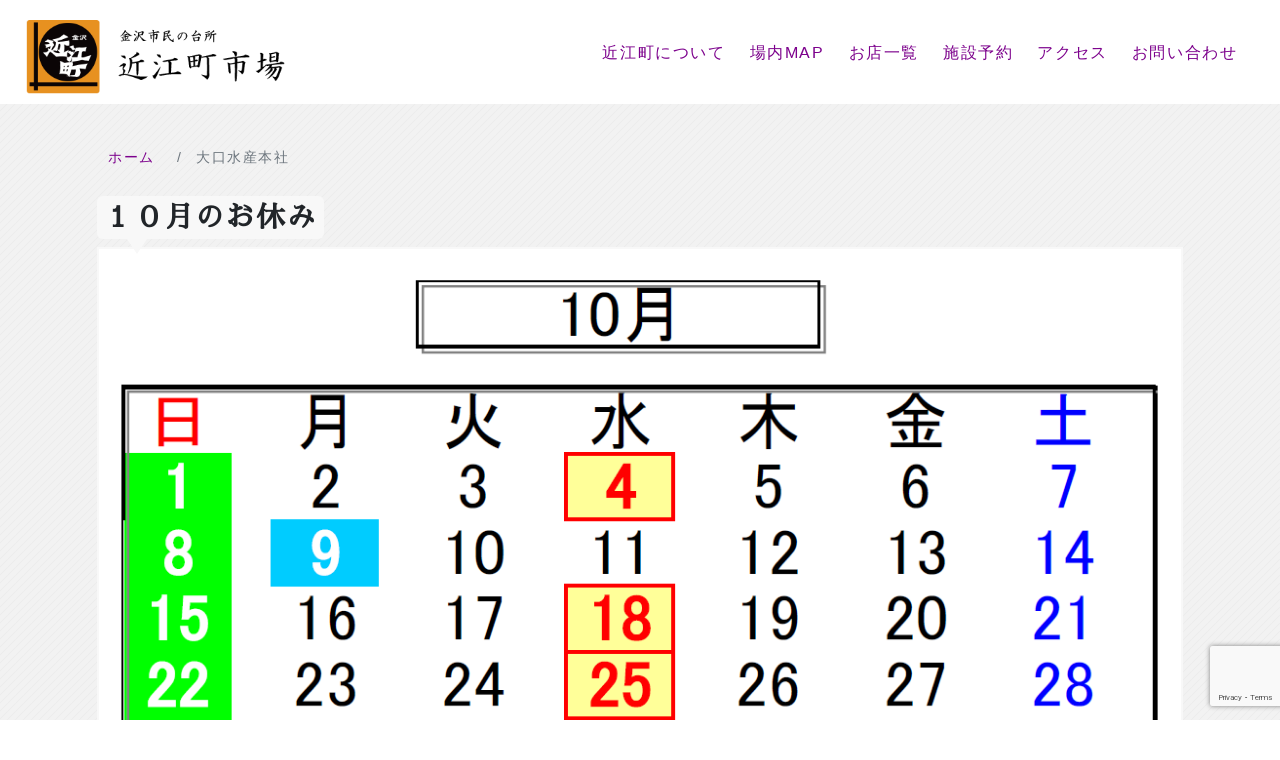

--- FILE ---
content_type: text/html; charset=UTF-8
request_url: https://ohmicho-ichiba.com/shopnews/shop10201/8689/
body_size: 10511
content:

<!DOCTYPE html>
<html lang="ja">
<head>
	<meta charset="UTF-8">
	<!--[if IE]><meta http-equiv="x-ua-compatible" content="IE=9" /><![endif]-->
	<meta name="viewport" content="width=device-width, initial-scale=1, shrink-to-fit=no">
	<link rel="profile" href="http://gmpg.org/xfn/11">
	<!-- Bootstrap -->
    <link rel="stylesheet" href="https://stackpath.bootstrapcdn.com/bootstrap/4.2.1/css/bootstrap.min.css" integrity="sha384-GJzZqFGwb1QTTN6wy59ffF1BuGJpLSa9DkKMp0DgiMDm4iYMj70gZWKYbI706tWS" crossorigin="anonymous">

    <!-- Stylesheet
    ================================================== -->

    <link rel="stylesheet" href="https://ohmicho-ichiba.com/ohmicho_ichiba/wp-content/themes/understrap-child-02/style.css">
    <link rel="stylesheet" href="https://ohmicho-ichiba.com/ohmicho_ichiba/wp-content/themes/understrap-child-02/add/css/bootstrap.css">
    <link rel="stylesheet" href="https://ohmicho-ichiba.com/ohmicho_ichiba/wp-content/themes/understrap-child-02/add/css/slick.css">

    <!-- javascript
    ================================================== -->

    <script src="https://code.jquery.com/jquery-2.2.4.js" integrity="sha256-iT6Q9iMJYuQiMWNd9lDyBUStIq/8PuOW33aOqmvFpqI=" crossorigin="anonymous"></script>
    <script>
      $(function() {
        const hum = $('#hamburger, .close')
        const nav = $('.sp-nav')
        hum.on('click', function(){
          nav.toggleClass('toggle');
        });
      });
    </script>

    <script type="text/javascript" src="https://ohmicho-ichiba.com/ohmicho_ichiba/wp-content/themes/understrap-child-02/add/js/jquery-3.5.1.js"></script>
    <script type="text/javascript" src="https://ohmicho-ichiba.com/ohmicho_ichiba/wp-content/themes/understrap-child-02/add/js/bootstrap.bundle.js"></script>

    <script type="text/javascript" src="https://ohmicho-ichiba.com/ohmicho_ichiba/wp-content/themes/understrap-child-02/add/js/slick.js"></script>
    <script type="text/javascript" src="https://ohmicho-ichiba.com/ohmicho_ichiba/wp-content/themes/understrap-child-02/add/js/slick.min.js"></script>

    <script type="text/javascript" src="https://ohmicho-ichiba.com/ohmicho_ichiba/wp-content/themes/understrap-child-02/add/js/jquery.bgswitcher.js"></script>


    <!-- HTML5 shim and Respond.js for IE8 support of HTML5 elements and media queries -->
    <!-- WARNING: Respond.js doesn't work if you view the page via file:// -->
    <!--[if lt IE 9]>
      <script src="https://oss.maxcdn.com/html5shiv/3.7.2/html5shiv.min.js"></script>
      <script src="https://oss.maxcdn.com/respond/1.4.2/respond.min.js"></script>
    <![endif]-->

    <link href="https://fonts.googleapis.com/css?family=Sawarabi+Mincho" rel="stylesheet">
    <link href="https://fonts.googleapis.com/css?family=Noto+Sans+JP" rel="stylesheet">
    <link href="https://use.fontawesome.com/releases/v5.6.1/css/all.css" rel="stylesheet">
	<title>１０月のお休み &#8211; 近江町市場</title>
<meta name='robots' content='max-image-preview:large' />
<link rel='dns-prefetch' href='//webfonts.xserver.jp' />
<link rel="alternate" type="application/rss+xml" title="近江町市場 &raquo; フィード" href="https://ohmicho-ichiba.com/feed/" />
<link rel="alternate" type="application/rss+xml" title="近江町市場 &raquo; コメントフィード" href="https://ohmicho-ichiba.com/comments/feed/" />
<link rel="alternate" type="application/rss+xml" title="近江町市場 &raquo; １０月のお休み のコメントのフィード" href="https://ohmicho-ichiba.com/shopnews/shop10201/8689/feed/" />
<script>
window._wpemojiSettings = {"baseUrl":"https:\/\/s.w.org\/images\/core\/emoji\/16.0.1\/72x72\/","ext":".png","svgUrl":"https:\/\/s.w.org\/images\/core\/emoji\/16.0.1\/svg\/","svgExt":".svg","source":{"concatemoji":"https:\/\/ohmicho-ichiba.com\/ohmicho_ichiba\/wp-includes\/js\/wp-emoji-release.min.js?ver=6.8.3"}};
/*! This file is auto-generated */
!function(s,n){var o,i,e;function c(e){try{var t={supportTests:e,timestamp:(new Date).valueOf()};sessionStorage.setItem(o,JSON.stringify(t))}catch(e){}}function p(e,t,n){e.clearRect(0,0,e.canvas.width,e.canvas.height),e.fillText(t,0,0);var t=new Uint32Array(e.getImageData(0,0,e.canvas.width,e.canvas.height).data),a=(e.clearRect(0,0,e.canvas.width,e.canvas.height),e.fillText(n,0,0),new Uint32Array(e.getImageData(0,0,e.canvas.width,e.canvas.height).data));return t.every(function(e,t){return e===a[t]})}function u(e,t){e.clearRect(0,0,e.canvas.width,e.canvas.height),e.fillText(t,0,0);for(var n=e.getImageData(16,16,1,1),a=0;a<n.data.length;a++)if(0!==n.data[a])return!1;return!0}function f(e,t,n,a){switch(t){case"flag":return n(e,"\ud83c\udff3\ufe0f\u200d\u26a7\ufe0f","\ud83c\udff3\ufe0f\u200b\u26a7\ufe0f")?!1:!n(e,"\ud83c\udde8\ud83c\uddf6","\ud83c\udde8\u200b\ud83c\uddf6")&&!n(e,"\ud83c\udff4\udb40\udc67\udb40\udc62\udb40\udc65\udb40\udc6e\udb40\udc67\udb40\udc7f","\ud83c\udff4\u200b\udb40\udc67\u200b\udb40\udc62\u200b\udb40\udc65\u200b\udb40\udc6e\u200b\udb40\udc67\u200b\udb40\udc7f");case"emoji":return!a(e,"\ud83e\udedf")}return!1}function g(e,t,n,a){var r="undefined"!=typeof WorkerGlobalScope&&self instanceof WorkerGlobalScope?new OffscreenCanvas(300,150):s.createElement("canvas"),o=r.getContext("2d",{willReadFrequently:!0}),i=(o.textBaseline="top",o.font="600 32px Arial",{});return e.forEach(function(e){i[e]=t(o,e,n,a)}),i}function t(e){var t=s.createElement("script");t.src=e,t.defer=!0,s.head.appendChild(t)}"undefined"!=typeof Promise&&(o="wpEmojiSettingsSupports",i=["flag","emoji"],n.supports={everything:!0,everythingExceptFlag:!0},e=new Promise(function(e){s.addEventListener("DOMContentLoaded",e,{once:!0})}),new Promise(function(t){var n=function(){try{var e=JSON.parse(sessionStorage.getItem(o));if("object"==typeof e&&"number"==typeof e.timestamp&&(new Date).valueOf()<e.timestamp+604800&&"object"==typeof e.supportTests)return e.supportTests}catch(e){}return null}();if(!n){if("undefined"!=typeof Worker&&"undefined"!=typeof OffscreenCanvas&&"undefined"!=typeof URL&&URL.createObjectURL&&"undefined"!=typeof Blob)try{var e="postMessage("+g.toString()+"("+[JSON.stringify(i),f.toString(),p.toString(),u.toString()].join(",")+"));",a=new Blob([e],{type:"text/javascript"}),r=new Worker(URL.createObjectURL(a),{name:"wpTestEmojiSupports"});return void(r.onmessage=function(e){c(n=e.data),r.terminate(),t(n)})}catch(e){}c(n=g(i,f,p,u))}t(n)}).then(function(e){for(var t in e)n.supports[t]=e[t],n.supports.everything=n.supports.everything&&n.supports[t],"flag"!==t&&(n.supports.everythingExceptFlag=n.supports.everythingExceptFlag&&n.supports[t]);n.supports.everythingExceptFlag=n.supports.everythingExceptFlag&&!n.supports.flag,n.DOMReady=!1,n.readyCallback=function(){n.DOMReady=!0}}).then(function(){return e}).then(function(){var e;n.supports.everything||(n.readyCallback(),(e=n.source||{}).concatemoji?t(e.concatemoji):e.wpemoji&&e.twemoji&&(t(e.twemoji),t(e.wpemoji)))}))}((window,document),window._wpemojiSettings);
</script>
<style id='wp-emoji-styles-inline-css'>

	img.wp-smiley, img.emoji {
		display: inline !important;
		border: none !important;
		box-shadow: none !important;
		height: 1em !important;
		width: 1em !important;
		margin: 0 0.07em !important;
		vertical-align: -0.1em !important;
		background: none !important;
		padding: 0 !important;
	}
</style>
<link rel='stylesheet' id='wp-block-library-css' href='https://ohmicho-ichiba.com/ohmicho_ichiba/wp-includes/css/dist/block-library/style.min.css?ver=6.8.3' media='all' />
<style id='classic-theme-styles-inline-css'>
/*! This file is auto-generated */
.wp-block-button__link{color:#fff;background-color:#32373c;border-radius:9999px;box-shadow:none;text-decoration:none;padding:calc(.667em + 2px) calc(1.333em + 2px);font-size:1.125em}.wp-block-file__button{background:#32373c;color:#fff;text-decoration:none}
</style>
<style id='global-styles-inline-css'>
:root{--wp--preset--aspect-ratio--square: 1;--wp--preset--aspect-ratio--4-3: 4/3;--wp--preset--aspect-ratio--3-4: 3/4;--wp--preset--aspect-ratio--3-2: 3/2;--wp--preset--aspect-ratio--2-3: 2/3;--wp--preset--aspect-ratio--16-9: 16/9;--wp--preset--aspect-ratio--9-16: 9/16;--wp--preset--color--black: #000000;--wp--preset--color--cyan-bluish-gray: #abb8c3;--wp--preset--color--white: #fff;--wp--preset--color--pale-pink: #f78da7;--wp--preset--color--vivid-red: #cf2e2e;--wp--preset--color--luminous-vivid-orange: #ff6900;--wp--preset--color--luminous-vivid-amber: #fcb900;--wp--preset--color--light-green-cyan: #7bdcb5;--wp--preset--color--vivid-green-cyan: #00d084;--wp--preset--color--pale-cyan-blue: #8ed1fc;--wp--preset--color--vivid-cyan-blue: #0693e3;--wp--preset--color--vivid-purple: #9b51e0;--wp--preset--color--blue: #007bff;--wp--preset--color--indigo: #6610f2;--wp--preset--color--purple: #5533ff;--wp--preset--color--pink: #e83e8c;--wp--preset--color--red: #dc3545;--wp--preset--color--orange: #fd7e14;--wp--preset--color--yellow: #ffc107;--wp--preset--color--green: #28a745;--wp--preset--color--teal: #20c997;--wp--preset--color--cyan: #17a2b8;--wp--preset--color--gray: #6c757d;--wp--preset--color--gray-dark: #343a40;--wp--preset--gradient--vivid-cyan-blue-to-vivid-purple: linear-gradient(135deg,rgba(6,147,227,1) 0%,rgb(155,81,224) 100%);--wp--preset--gradient--light-green-cyan-to-vivid-green-cyan: linear-gradient(135deg,rgb(122,220,180) 0%,rgb(0,208,130) 100%);--wp--preset--gradient--luminous-vivid-amber-to-luminous-vivid-orange: linear-gradient(135deg,rgba(252,185,0,1) 0%,rgba(255,105,0,1) 100%);--wp--preset--gradient--luminous-vivid-orange-to-vivid-red: linear-gradient(135deg,rgba(255,105,0,1) 0%,rgb(207,46,46) 100%);--wp--preset--gradient--very-light-gray-to-cyan-bluish-gray: linear-gradient(135deg,rgb(238,238,238) 0%,rgb(169,184,195) 100%);--wp--preset--gradient--cool-to-warm-spectrum: linear-gradient(135deg,rgb(74,234,220) 0%,rgb(151,120,209) 20%,rgb(207,42,186) 40%,rgb(238,44,130) 60%,rgb(251,105,98) 80%,rgb(254,248,76) 100%);--wp--preset--gradient--blush-light-purple: linear-gradient(135deg,rgb(255,206,236) 0%,rgb(152,150,240) 100%);--wp--preset--gradient--blush-bordeaux: linear-gradient(135deg,rgb(254,205,165) 0%,rgb(254,45,45) 50%,rgb(107,0,62) 100%);--wp--preset--gradient--luminous-dusk: linear-gradient(135deg,rgb(255,203,112) 0%,rgb(199,81,192) 50%,rgb(65,88,208) 100%);--wp--preset--gradient--pale-ocean: linear-gradient(135deg,rgb(255,245,203) 0%,rgb(182,227,212) 50%,rgb(51,167,181) 100%);--wp--preset--gradient--electric-grass: linear-gradient(135deg,rgb(202,248,128) 0%,rgb(113,206,126) 100%);--wp--preset--gradient--midnight: linear-gradient(135deg,rgb(2,3,129) 0%,rgb(40,116,252) 100%);--wp--preset--font-size--small: 13px;--wp--preset--font-size--medium: 20px;--wp--preset--font-size--large: 36px;--wp--preset--font-size--x-large: 42px;--wp--preset--spacing--20: 0.44rem;--wp--preset--spacing--30: 0.67rem;--wp--preset--spacing--40: 1rem;--wp--preset--spacing--50: 1.5rem;--wp--preset--spacing--60: 2.25rem;--wp--preset--spacing--70: 3.38rem;--wp--preset--spacing--80: 5.06rem;--wp--preset--shadow--natural: 6px 6px 9px rgba(0, 0, 0, 0.2);--wp--preset--shadow--deep: 12px 12px 50px rgba(0, 0, 0, 0.4);--wp--preset--shadow--sharp: 6px 6px 0px rgba(0, 0, 0, 0.2);--wp--preset--shadow--outlined: 6px 6px 0px -3px rgba(255, 255, 255, 1), 6px 6px rgba(0, 0, 0, 1);--wp--preset--shadow--crisp: 6px 6px 0px rgba(0, 0, 0, 1);}:where(.is-layout-flex){gap: 0.5em;}:where(.is-layout-grid){gap: 0.5em;}body .is-layout-flex{display: flex;}.is-layout-flex{flex-wrap: wrap;align-items: center;}.is-layout-flex > :is(*, div){margin: 0;}body .is-layout-grid{display: grid;}.is-layout-grid > :is(*, div){margin: 0;}:where(.wp-block-columns.is-layout-flex){gap: 2em;}:where(.wp-block-columns.is-layout-grid){gap: 2em;}:where(.wp-block-post-template.is-layout-flex){gap: 1.25em;}:where(.wp-block-post-template.is-layout-grid){gap: 1.25em;}.has-black-color{color: var(--wp--preset--color--black) !important;}.has-cyan-bluish-gray-color{color: var(--wp--preset--color--cyan-bluish-gray) !important;}.has-white-color{color: var(--wp--preset--color--white) !important;}.has-pale-pink-color{color: var(--wp--preset--color--pale-pink) !important;}.has-vivid-red-color{color: var(--wp--preset--color--vivid-red) !important;}.has-luminous-vivid-orange-color{color: var(--wp--preset--color--luminous-vivid-orange) !important;}.has-luminous-vivid-amber-color{color: var(--wp--preset--color--luminous-vivid-amber) !important;}.has-light-green-cyan-color{color: var(--wp--preset--color--light-green-cyan) !important;}.has-vivid-green-cyan-color{color: var(--wp--preset--color--vivid-green-cyan) !important;}.has-pale-cyan-blue-color{color: var(--wp--preset--color--pale-cyan-blue) !important;}.has-vivid-cyan-blue-color{color: var(--wp--preset--color--vivid-cyan-blue) !important;}.has-vivid-purple-color{color: var(--wp--preset--color--vivid-purple) !important;}.has-black-background-color{background-color: var(--wp--preset--color--black) !important;}.has-cyan-bluish-gray-background-color{background-color: var(--wp--preset--color--cyan-bluish-gray) !important;}.has-white-background-color{background-color: var(--wp--preset--color--white) !important;}.has-pale-pink-background-color{background-color: var(--wp--preset--color--pale-pink) !important;}.has-vivid-red-background-color{background-color: var(--wp--preset--color--vivid-red) !important;}.has-luminous-vivid-orange-background-color{background-color: var(--wp--preset--color--luminous-vivid-orange) !important;}.has-luminous-vivid-amber-background-color{background-color: var(--wp--preset--color--luminous-vivid-amber) !important;}.has-light-green-cyan-background-color{background-color: var(--wp--preset--color--light-green-cyan) !important;}.has-vivid-green-cyan-background-color{background-color: var(--wp--preset--color--vivid-green-cyan) !important;}.has-pale-cyan-blue-background-color{background-color: var(--wp--preset--color--pale-cyan-blue) !important;}.has-vivid-cyan-blue-background-color{background-color: var(--wp--preset--color--vivid-cyan-blue) !important;}.has-vivid-purple-background-color{background-color: var(--wp--preset--color--vivid-purple) !important;}.has-black-border-color{border-color: var(--wp--preset--color--black) !important;}.has-cyan-bluish-gray-border-color{border-color: var(--wp--preset--color--cyan-bluish-gray) !important;}.has-white-border-color{border-color: var(--wp--preset--color--white) !important;}.has-pale-pink-border-color{border-color: var(--wp--preset--color--pale-pink) !important;}.has-vivid-red-border-color{border-color: var(--wp--preset--color--vivid-red) !important;}.has-luminous-vivid-orange-border-color{border-color: var(--wp--preset--color--luminous-vivid-orange) !important;}.has-luminous-vivid-amber-border-color{border-color: var(--wp--preset--color--luminous-vivid-amber) !important;}.has-light-green-cyan-border-color{border-color: var(--wp--preset--color--light-green-cyan) !important;}.has-vivid-green-cyan-border-color{border-color: var(--wp--preset--color--vivid-green-cyan) !important;}.has-pale-cyan-blue-border-color{border-color: var(--wp--preset--color--pale-cyan-blue) !important;}.has-vivid-cyan-blue-border-color{border-color: var(--wp--preset--color--vivid-cyan-blue) !important;}.has-vivid-purple-border-color{border-color: var(--wp--preset--color--vivid-purple) !important;}.has-vivid-cyan-blue-to-vivid-purple-gradient-background{background: var(--wp--preset--gradient--vivid-cyan-blue-to-vivid-purple) !important;}.has-light-green-cyan-to-vivid-green-cyan-gradient-background{background: var(--wp--preset--gradient--light-green-cyan-to-vivid-green-cyan) !important;}.has-luminous-vivid-amber-to-luminous-vivid-orange-gradient-background{background: var(--wp--preset--gradient--luminous-vivid-amber-to-luminous-vivid-orange) !important;}.has-luminous-vivid-orange-to-vivid-red-gradient-background{background: var(--wp--preset--gradient--luminous-vivid-orange-to-vivid-red) !important;}.has-very-light-gray-to-cyan-bluish-gray-gradient-background{background: var(--wp--preset--gradient--very-light-gray-to-cyan-bluish-gray) !important;}.has-cool-to-warm-spectrum-gradient-background{background: var(--wp--preset--gradient--cool-to-warm-spectrum) !important;}.has-blush-light-purple-gradient-background{background: var(--wp--preset--gradient--blush-light-purple) !important;}.has-blush-bordeaux-gradient-background{background: var(--wp--preset--gradient--blush-bordeaux) !important;}.has-luminous-dusk-gradient-background{background: var(--wp--preset--gradient--luminous-dusk) !important;}.has-pale-ocean-gradient-background{background: var(--wp--preset--gradient--pale-ocean) !important;}.has-electric-grass-gradient-background{background: var(--wp--preset--gradient--electric-grass) !important;}.has-midnight-gradient-background{background: var(--wp--preset--gradient--midnight) !important;}.has-small-font-size{font-size: var(--wp--preset--font-size--small) !important;}.has-medium-font-size{font-size: var(--wp--preset--font-size--medium) !important;}.has-large-font-size{font-size: var(--wp--preset--font-size--large) !important;}.has-x-large-font-size{font-size: var(--wp--preset--font-size--x-large) !important;}
:where(.wp-block-post-template.is-layout-flex){gap: 1.25em;}:where(.wp-block-post-template.is-layout-grid){gap: 1.25em;}
:where(.wp-block-columns.is-layout-flex){gap: 2em;}:where(.wp-block-columns.is-layout-grid){gap: 2em;}
:root :where(.wp-block-pullquote){font-size: 1.5em;line-height: 1.6;}
</style>
<link rel='stylesheet' id='contact-form-7-css' href='https://ohmicho-ichiba.com/ohmicho_ichiba/wp-content/plugins/contact-form-7/includes/css/styles.css?ver=6.1.4' media='all' />
<link rel='stylesheet' id='child-understrap-styles-css' href='https://ohmicho-ichiba.com/ohmicho_ichiba/wp-content/themes/understrap-child-02/css/child-theme.min.css?ver=0.5.3' media='all' />
<link rel='stylesheet' id='UserAccessManagerLoginForm-css' href='https://ohmicho-ichiba.com/ohmicho_ichiba/wp-content/plugins/user-access-manager/assets/css/uamLoginForm.css?ver=2.2.25' media='screen' />
<script src="https://ohmicho-ichiba.com/ohmicho_ichiba/wp-includes/js/jquery/jquery.min.js?ver=3.7.1" id="jquery-core-js"></script>
<script src="https://ohmicho-ichiba.com/ohmicho_ichiba/wp-includes/js/jquery/jquery-migrate.min.js?ver=3.4.1" id="jquery-migrate-js"></script>
<script src="//webfonts.xserver.jp/js/xserverv3.js?fadein=0&amp;ver=2.0.9" id="typesquare_std-js"></script>
<link rel="https://api.w.org/" href="https://ohmicho-ichiba.com/wp-json/" /><link rel="alternate" title="JSON" type="application/json" href="https://ohmicho-ichiba.com/wp-json/wp/v2/posts/8689" /><link rel="EditURI" type="application/rsd+xml" title="RSD" href="https://ohmicho-ichiba.com/ohmicho_ichiba/xmlrpc.php?rsd" />
<meta name="generator" content="WordPress 6.8.3" />
<link rel="canonical" href="https://ohmicho-ichiba.com/shopnews/shop10201/8689/" />
<link rel='shortlink' href='https://ohmicho-ichiba.com/?p=8689' />
<link rel="alternate" title="oEmbed (JSON)" type="application/json+oembed" href="https://ohmicho-ichiba.com/wp-json/oembed/1.0/embed?url=https%3A%2F%2Fohmicho-ichiba.com%2Fshopnews%2Fshop10201%2F8689%2F" />
<link rel="alternate" title="oEmbed (XML)" type="text/xml+oembed" href="https://ohmicho-ichiba.com/wp-json/oembed/1.0/embed?url=https%3A%2F%2Fohmicho-ichiba.com%2Fshopnews%2Fshop10201%2F8689%2F&#038;format=xml" />

		<!-- GA Google Analytics @ https://m0n.co/ga -->
		<script>
			(function(i,s,o,g,r,a,m){i['GoogleAnalyticsObject']=r;i[r]=i[r]||function(){
			(i[r].q=i[r].q||[]).push(arguments)},i[r].l=1*new Date();a=s.createElement(o),
			m=s.getElementsByTagName(o)[0];a.async=1;a.src=g;m.parentNode.insertBefore(a,m)
			})(window,document,'script','https://www.google-analytics.com/analytics.js','ga');
			ga('create', 'UA-136775719-1', 'auto');
			ga('send', 'pageview');
		</script>

	<link rel="pingback" href="https://ohmicho-ichiba.com/ohmicho_ichiba/xmlrpc.php">
<meta name="mobile-web-app-capable" content="yes">
<meta name="apple-mobile-web-app-capable" content="yes">
<meta name="apple-mobile-web-app-title" content="近江町市場 - 金沢市民の台所として300年を迎えたのみなさまの日常を支える小売市場">
<style>.recentcomments a{display:inline !important;padding:0 !important;margin:0 !important;}</style><link rel="icon" href="https://ohmicho-ichiba.com/ohmicho_ichiba/wp-content/uploads/2020/06/cropped-favicon-32x32.png" sizes="32x32" />
<link rel="icon" href="https://ohmicho-ichiba.com/ohmicho_ichiba/wp-content/uploads/2020/06/cropped-favicon-192x192.png" sizes="192x192" />
<link rel="apple-touch-icon" href="https://ohmicho-ichiba.com/ohmicho_ichiba/wp-content/uploads/2020/06/cropped-favicon-180x180.png" />
<meta name="msapplication-TileImage" content="https://ohmicho-ichiba.com/ohmicho_ichiba/wp-content/uploads/2020/06/cropped-favicon-270x270.png" />
</head>

<body>
  <header id="header">
    <h1 class="slide-left show">
      <a href="https://ohmicho-ichiba.com/"><img src="https://ohmicho-ichiba.com/ohmicho_ichiba/wp-content/themes/understrap-child-02/add/img/headlogo.png" class="img-responsive" width="70%" alt="近江町市場"></a>
    </h1>
    <nav class="pc-nav">
      <!--<ul class="topul">
        <li><a href="contents.html"><h3 class="menu_title_head"><span class="menu_title_border_top">お問い合わせはこちら</span></h3></a></li>
      </ul>-->
      <ul class="menuul">
        <li><a href="https://ohmicho-ichiba.com/pamphlet/">近江町について</a></li>
        <li><a href="https://ohmicho-ichiba.com/guidemap/">場内MAP</a></li>
        <li><a href="https://ohmicho-ichiba.com/shop/">お店一覧</a></li>
        <li><a href="https://ohmicho-ichiba.com/#reservearea">施設予約</a></li>
        <!--<li><a href="https://ohmicho-ichiba.com/reserve/">いちば館広場予約</a></li>
        <li><a href="https://ohmicho-ichiba.com/fureaireserve/">ふれあい館施設予約</a></li>
        <li class="nav-item dropdown">
              <a class="dropdown-toggle" href="#" id="navbarDropdown" role="button" data-toggle="dropdown" aria-haspopup="true" aria-expanded="false">
                施設予約
              </a>
              <div class="dropdown-menu" aria-labelledby="navbarDropdown">
                <a class="dropdown-item" href="https://ohmicho-ichiba.com/reserve/">いちば館広場予約</a>
                <a class="dropdown-item" href="https://ohmicho-ichiba.com/fureaireserve/">ふれあい館施設予約</a>
              </div>
            </li>-->
        <li><a href="https://ohmicho-ichiba.com/#access">アクセス</a></li>
        <li><a href="https://ohmicho-ichiba.com/contact/">お問い合わせ</a></li>
      </ul>
    </nav>
    <nav class="sp-nav">
      <ul>
        <li><a href="https://ohmicho-ichiba.com/pamphlet/">近江町について</a></li>
        <li><a href="https://ohmicho-ichiba.com/guidemap/">場内MAP</a></li>
        <li><a href="https://ohmicho-ichiba.com/shop/">お店一覧</a></li>
        <li><a href="https://ohmicho-ichiba.com/#reservearea">施設予約</a></li>
        <li><a href="https://ohmicho-ichiba.com/#access">アクセス</a></li>
        <li><a href="https://ohmicho-ichiba.com/contact/">お問い合わせ</a></li>
        <li class="close"><span>閉じる</span></li>
      </ul>
    </nav>
    <div id="hamburger" class="slide-right show">
      <span></span>
    </div>
  </header>
  <!--<div class="main-visual">
    <div class="slide-bottom show">
      <h2>WEB DESIGN <span>IS</span> YOUR FUTURE</h2>
      <a href="" class="button">download</a>
    </div>
  </div>-->
      <div class="tf-contents_bc">
        <div class="container">
            <nav aria-label="パンくずリスト">
              <ol class="breadcrumb bcbg">
                <li class="breadcrumb-item"><a href="https://ohmicho-ichiba.com/">ホーム</a></li>
                <li class="breadcrumb-item active" aria-current="page">
                    大口水産本社                    </li>
              </ol>
            </nav>
        </div>
        <div id="concept" class="container">
            <div class="articlepad">
                <div class="col areapad">
                    

                                                                        <div class="row">
                            <div class="section-title shopnewstitle">
                                <h2>１０月のお休み</h2>
                            </div>
                            <div class="w-100"></div>

                            <div class="entry-content shopentry">

                            <div class="thumb"><img src="https://ohmicho-ichiba.com/ohmicho_ichiba/wp-content/uploads/2023/09/f544c3992587891eaefa4dce866bfebd.png" class="attachment-post-thumbnail size-post-thumbnail wp-post-image" alt="" decoding="async" fetchpriority="high" srcset="https://ohmicho-ichiba.com/ohmicho_ichiba/wp-content/uploads/2023/09/f544c3992587891eaefa4dce866bfebd.png 1110w, https://ohmicho-ichiba.com/ohmicho_ichiba/wp-content/uploads/2023/09/f544c3992587891eaefa4dce866bfebd-500x351.png 500w, https://ohmicho-ichiba.com/ohmicho_ichiba/wp-content/uploads/2023/09/f544c3992587891eaefa4dce866bfebd-1024x720.png 1024w, https://ohmicho-ichiba.com/ohmicho_ichiba/wp-content/uploads/2023/09/f544c3992587891eaefa4dce866bfebd-768x540.png 768w" sizes="(max-width: 1110px) 100vw, 1110px" /></div>
                              
                                                        
                            </div>
                        </div>

                        <div class="blog_info">
                            <ul>
                                <li class="cal">2023年09月28日</li>
                                <li class="tag"></li>
                            </ul>
                            <br class="clear" />
                        </div>
                        
                        <!--<div class="singlenav">
                             <div class="nav-below">
                                  <span class="nav-previous"><a href="https://ohmicho-ichiba.com/shopnews/shop10201/8602/" rel="prev">古い記事へ</a></span>
                                  <span class="nav-next"><a href="https://ohmicho-ichiba.com/shopnews/shop10201/8763/" rel="next">新しい記事へ</a></span>
                             </div>
                        </div>-->
                         
                         
                </div>

                
            </div>

        </div>
    </div>

    <div class="tf-contents_c">
        <div class="container">
            <div class="">
                <div class="areapad">

                    <div class="space"></div>

                    <div class="row articlepad">
                        <div class="col shoparticlepad">
                            <div class="section-title shopinfotitle">
                                <h2>お店からのお知らせ</h2><p class="cte">article</p>
                            </div>
                            <div class="w-100"></div>
                            <div class="row">
                                                                                                <div class="col-6 topnews">
                                     <a href="https://ohmicho-ichiba.com/shopnews/shop10201/9370/" title="８月のお休み　お盆は休まず営業します！">
                                    <img src="https://ohmicho-ichiba.com/ohmicho_ichiba/wp-content/uploads/2024/07/5ba897d6d697425ab4b38f14e988b482-450x450.png" class="img-responsive thumimg wp-post-image" alt="" decoding="async" loading="lazy" /></a>
                                     <div class="w-100"></div>
                                    <span class="newsdate">2024年07月30日</span>
                                    <h3><a href="https://ohmicho-ichiba.com/shopnews/shop10201/9370/" title="８月のお休み　お盆は休まず営業します！">
                                        ８月のお休み　お盆は休まず営業します！                                    </a></h3>
                                </div>
                                                                <div class="col-6 topnews">
                                     <a href="https://ohmicho-ichiba.com/shopnews/shop10201/9252/" title="６月のお休み">
                                    <img src="https://ohmicho-ichiba.com/ohmicho_ichiba/wp-content/uploads/2024/05/f2422a6e4299609a1b1cf3b3fcaf9282-450x450.png" class="img-responsive thumimg wp-post-image" alt="" decoding="async" loading="lazy" /></a>
                                     <div class="w-100"></div>
                                    <span class="newsdate">2024年06月1日</span>
                                    <h3><a href="https://ohmicho-ichiba.com/shopnews/shop10201/9252/" title="６月のお休み">
                                        ６月のお休み                                    </a></h3>
                                </div>
                                                                <div class="col-6 topnews">
                                     <a href="https://ohmicho-ichiba.com/shopnews/shop10201/9199/" title="５月のお休み">
                                    <img src="https://ohmicho-ichiba.com/ohmicho_ichiba/wp-content/uploads/2024/05/5ba897d6d697425ab4b38f14e988b482-450x450.png" class="img-responsive thumimg wp-post-image" alt="" decoding="async" loading="lazy" /></a>
                                     <div class="w-100"></div>
                                    <span class="newsdate">2024年05月1日</span>
                                    <h3><a href="https://ohmicho-ichiba.com/shopnews/shop10201/9199/" title="５月のお休み">
                                        ５月のお休み                                    </a></h3>
                                </div>
                                                                <div class="col-6 topnews">
                                     <a href="https://ohmicho-ichiba.com/shopnews/shop10201/9123/" title="4月のお休み">
                                    <img src="https://ohmicho-ichiba.com/ohmicho_ichiba/wp-content/uploads/2024/03/4-450x450.png" class="img-responsive thumimg wp-post-image" alt="" decoding="async" loading="lazy" /></a>
                                     <div class="w-100"></div>
                                    <span class="newsdate">2024年03月31日</span>
                                    <h3><a href="https://ohmicho-ichiba.com/shopnews/shop10201/9123/" title="4月のお休み">
                                        4月のお休み                                    </a></h3>
                                </div>
                                                                                                                            </div>
                            <h3 class="newsarchive">→<a href="https://ohmicho-ichiba.com/category/shopnews/shop10201/" rel="category tag">大口水産本社</a>過去のお知らせ</h3>

                            </div>

                            <div class="col-12 col-md-4 shoparticlepad">
                                <div class="section-title shopinfotitle">
                                    <h2>お店情報</h2><p class="cte">shopinfo</p>
                                </div>
                                <div class="shopinfo">
                                    <h3 class="shopinfoname"><a href="https://www.ohguchi.co.jp/" title="大口水産本社 のサイトへ移動" rel="author external">大口水産本社</a></h3>
                                    <div class="author-profile content-bottom-widgets"><div class="author-profile-description"><p class="author-profile-bio">「伝統」と「革新」の両輪で100年企業を目指す<br />
創業80年、地域の人々に愛される魚屋として。<br />
水産物の加工・流通・販売を担う総合食品商社として。<br />
大口水産は、変わらない本質と、新しい価値を追求していきます。</p></div></div>
                               </div>
                            </div>

                        </div>
                    </div>

                
                </div>
            </div>

        </div>
    </div>

<footer id="footer">
        <!--<div class="footermenu">
            <div class="pc-nav slide-right show ">
                <ul class="menuul">
                    <li><a href="https://ohmicho-ichiba.com/shop/">お店一覧</a></li>
                    <li><a href="https://ohmicho-ichiba.com/reserve/">いちば館広場予約</a></li>
                    <li><a href="https://ohmicho-ichiba.com/fureaireserve/">ふれあい館施設予約</a></li>
                    <li><a href="https://ohmicho-ichiba.com/photolib/">近江町素材集</a></li>
                    <li><a href="https://ohmicho-ichiba.com/#omcaccess">アクセス</a></li>
                    <li><a href="https://ohmicho-ichiba.com/contact/">お問い合わせ</a></li>
                </ul>
            </div>
        </div>
        <div id="contact" class="container footinfoarea">
            <div class="row">
                <div class="col-12 col-md-5 slide-bottom show">
                <h3 class="footertitle"><span class="">近江町市場</span></h3>
                <p>〒920-0905 石川県金沢市上近江町50<br />
                TEL: 076-231-1462<br />
                FAX: 076-232-5502</p>
                <a href="contents.html"><h3 class="menu_title_foot"><span class="menu_title_border_foot">お問い合わせはこちら</span></h3></a>
                <div class="clearfix"></div>
            </div>
            <div class="col-12 col-md-7 slide-bottom show">
                <h3 class="footertitle"><span class="">お問い合わせ</span></h3>
                <p>近江町市場へお問い合わせの際は、<br />
                    TEL: 076-231-1462またはFAX: 076-232-5502<Br />
                <a href="https://ohmicho-ichiba.com/contact/">お問い合わせフォーム</a>よりお問い合わせくださいませ。</p>
                <p>近江町市場へのお問合せはこちらから。<br />
                    回答にお時間を頂く場合がありますので、予めご了承くださいませ。<Br />
                    >> <a href="https://ohmicho-ichiba.com/fureaireserve/">お問い合わせはこちらから</a></p>
            </div>
            <div class="clearfix"></div>
            </div>
        </div>-->
        <small>©2025 近江町市場</small>
    </footer>   
    <script>
        //フェードイン用のコードです
        $(function(){
            $(window).on('load scroll', function() {
                $(".show").each(function() {
                    var winScroll = $(window).scrollTop();
                    var winHeight = $(window).height();
                    var scrollPos = winScroll + (winHeight * 0.9);
                    if($(this).offset().top < scrollPos) {
                        $(this).css({opacity: 1, transform: 'translate(0, 0)'});
                    }
                });
            });
        });
        //フェードイン用のコードはここまでです

        //ヘッダーの高さと背景色の変更
        $(function () {
            const header = $('#header');
            $(window).on('load scroll' ,function () {
                var headerHeight = header.innerHeight();

                $(window).on('scroll' ,function () {
                    if ( $(this).scrollTop() > 100 ) {
                        header.addClass('min-header');
                    } else {
                        header.removeClass('min-header');
                    }
                });
            });
        });
        //ヘッダーの高さ分だけコンテンツを下げる
        $(function() {
          var height=$("#header").height();
          $("body").css("margin-top", height + 15);//15pxだけ余裕をもたせる
        });

        //画像スライダー
        $('.slider').slick({
            dots: false,
          infinite: true,
          speed: 2000,
          fade: true,
          autoplay: true,
          cssEase: 'linear',
          arrows: false,
        });
    </script>
<script type="speculationrules">
{"prefetch":[{"source":"document","where":{"and":[{"href_matches":"\/*"},{"not":{"href_matches":["\/ohmicho_ichiba\/wp-*.php","\/ohmicho_ichiba\/wp-admin\/*","\/ohmicho_ichiba\/wp-content\/uploads\/*","\/ohmicho_ichiba\/wp-content\/*","\/ohmicho_ichiba\/wp-content\/plugins\/*","\/ohmicho_ichiba\/wp-content\/themes\/understrap-child-02\/*","\/ohmicho_ichiba\/wp-content\/themes\/understrap\/*","\/*\\?(.+)"]}},{"not":{"selector_matches":"a[rel~=\"nofollow\"]"}},{"not":{"selector_matches":".no-prefetch, .no-prefetch a"}}]},"eagerness":"conservative"}]}
</script>
<script>
var thanksPage = {
    4522: 'https://ohmicho-ichiba.com/contact_thanks/',
    4568: 'https://ohmicho-ichiba.com/contact_thanks/',
    4569: 'https://ohmicho-ichiba.com/contact_thanks/',
    4571: 'https://ohmicho-ichiba.com/contact_thanks/',
    3995: 'https://ohmicho-ichiba.com/contact_thanks/',
    2689: 'https://ohmicho-ichiba.com/contact_thanks/',
    2254: 'https://ohmicho-ichiba.com/apply_thanks/',
    3527: 'https://ohmicho-ichiba.com/apply_thanks/',
    5040: 'https://ohmicho-ichiba.com/apply_thanks/',
    5095: 'https://ohmicho-ichiba.com/apply_thanks/',
    5224: 'https://ohmicho-ichiba.com/apply_thanks/',
    5952: 'https://ohmicho-ichiba.com/apply_thanks/',
    09da483: 'https://ohmicho-ichiba.com/apply_thanks/',
};
document.addEventListener( 'wpcf7mailsent', function( event ) {
    location = thanksPage[event.detail.contactFormId];
}, false );
</script><script src="https://ohmicho-ichiba.com/ohmicho_ichiba/wp-includes/js/dist/hooks.min.js?ver=4d63a3d491d11ffd8ac6" id="wp-hooks-js"></script>
<script src="https://ohmicho-ichiba.com/ohmicho_ichiba/wp-includes/js/dist/i18n.min.js?ver=5e580eb46a90c2b997e6" id="wp-i18n-js"></script>
<script id="wp-i18n-js-after">
wp.i18n.setLocaleData( { 'text direction\u0004ltr': [ 'ltr' ] } );
</script>
<script src="https://ohmicho-ichiba.com/ohmicho_ichiba/wp-content/plugins/contact-form-7/includes/swv/js/index.js?ver=6.1.4" id="swv-js"></script>
<script id="contact-form-7-js-translations">
( function( domain, translations ) {
	var localeData = translations.locale_data[ domain ] || translations.locale_data.messages;
	localeData[""].domain = domain;
	wp.i18n.setLocaleData( localeData, domain );
} )( "contact-form-7", {"translation-revision-date":"2025-11-30 08:12:23+0000","generator":"GlotPress\/4.0.3","domain":"messages","locale_data":{"messages":{"":{"domain":"messages","plural-forms":"nplurals=1; plural=0;","lang":"ja_JP"},"This contact form is placed in the wrong place.":["\u3053\u306e\u30b3\u30f3\u30bf\u30af\u30c8\u30d5\u30a9\u30fc\u30e0\u306f\u9593\u9055\u3063\u305f\u4f4d\u7f6e\u306b\u7f6e\u304b\u308c\u3066\u3044\u307e\u3059\u3002"],"Error:":["\u30a8\u30e9\u30fc:"]}},"comment":{"reference":"includes\/js\/index.js"}} );
</script>
<script id="contact-form-7-js-before">
var wpcf7 = {
    "api": {
        "root": "https:\/\/ohmicho-ichiba.com\/wp-json\/",
        "namespace": "contact-form-7\/v1"
    }
};
</script>
<script src="https://ohmicho-ichiba.com/ohmicho_ichiba/wp-content/plugins/contact-form-7/includes/js/index.js?ver=6.1.4" id="contact-form-7-js"></script>
<script src="https://ohmicho-ichiba.com/ohmicho_ichiba/wp-content/themes/understrap-child-02/js/child-theme.min.js?ver=0.5.3" id="child-understrap-scripts-js"></script>
<script src="https://www.google.com/recaptcha/api.js?render=6LfOeKEcAAAAAP3ZRNKBbx-T2f7_lD7kmew9AVt1&amp;ver=3.0" id="google-recaptcha-js"></script>
<script src="https://ohmicho-ichiba.com/ohmicho_ichiba/wp-includes/js/dist/vendor/wp-polyfill.min.js?ver=3.15.0" id="wp-polyfill-js"></script>
<script id="wpcf7-recaptcha-js-before">
var wpcf7_recaptcha = {
    "sitekey": "6LfOeKEcAAAAAP3ZRNKBbx-T2f7_lD7kmew9AVt1",
    "actions": {
        "homepage": "homepage",
        "contactform": "contactform"
    }
};
</script>
<script src="https://ohmicho-ichiba.com/ohmicho_ichiba/wp-content/plugins/contact-form-7/modules/recaptcha/index.js?ver=6.1.4" id="wpcf7-recaptcha-js"></script>
</body>
</html>


--- FILE ---
content_type: text/html; charset=utf-8
request_url: https://www.google.com/recaptcha/api2/anchor?ar=1&k=6LfOeKEcAAAAAP3ZRNKBbx-T2f7_lD7kmew9AVt1&co=aHR0cHM6Ly9vaG1pY2hvLWljaGliYS5jb206NDQz&hl=en&v=N67nZn4AqZkNcbeMu4prBgzg&size=invisible&anchor-ms=20000&execute-ms=30000&cb=m9kfwtxkwg2a
body_size: 48922
content:
<!DOCTYPE HTML><html dir="ltr" lang="en"><head><meta http-equiv="Content-Type" content="text/html; charset=UTF-8">
<meta http-equiv="X-UA-Compatible" content="IE=edge">
<title>reCAPTCHA</title>
<style type="text/css">
/* cyrillic-ext */
@font-face {
  font-family: 'Roboto';
  font-style: normal;
  font-weight: 400;
  font-stretch: 100%;
  src: url(//fonts.gstatic.com/s/roboto/v48/KFO7CnqEu92Fr1ME7kSn66aGLdTylUAMa3GUBHMdazTgWw.woff2) format('woff2');
  unicode-range: U+0460-052F, U+1C80-1C8A, U+20B4, U+2DE0-2DFF, U+A640-A69F, U+FE2E-FE2F;
}
/* cyrillic */
@font-face {
  font-family: 'Roboto';
  font-style: normal;
  font-weight: 400;
  font-stretch: 100%;
  src: url(//fonts.gstatic.com/s/roboto/v48/KFO7CnqEu92Fr1ME7kSn66aGLdTylUAMa3iUBHMdazTgWw.woff2) format('woff2');
  unicode-range: U+0301, U+0400-045F, U+0490-0491, U+04B0-04B1, U+2116;
}
/* greek-ext */
@font-face {
  font-family: 'Roboto';
  font-style: normal;
  font-weight: 400;
  font-stretch: 100%;
  src: url(//fonts.gstatic.com/s/roboto/v48/KFO7CnqEu92Fr1ME7kSn66aGLdTylUAMa3CUBHMdazTgWw.woff2) format('woff2');
  unicode-range: U+1F00-1FFF;
}
/* greek */
@font-face {
  font-family: 'Roboto';
  font-style: normal;
  font-weight: 400;
  font-stretch: 100%;
  src: url(//fonts.gstatic.com/s/roboto/v48/KFO7CnqEu92Fr1ME7kSn66aGLdTylUAMa3-UBHMdazTgWw.woff2) format('woff2');
  unicode-range: U+0370-0377, U+037A-037F, U+0384-038A, U+038C, U+038E-03A1, U+03A3-03FF;
}
/* math */
@font-face {
  font-family: 'Roboto';
  font-style: normal;
  font-weight: 400;
  font-stretch: 100%;
  src: url(//fonts.gstatic.com/s/roboto/v48/KFO7CnqEu92Fr1ME7kSn66aGLdTylUAMawCUBHMdazTgWw.woff2) format('woff2');
  unicode-range: U+0302-0303, U+0305, U+0307-0308, U+0310, U+0312, U+0315, U+031A, U+0326-0327, U+032C, U+032F-0330, U+0332-0333, U+0338, U+033A, U+0346, U+034D, U+0391-03A1, U+03A3-03A9, U+03B1-03C9, U+03D1, U+03D5-03D6, U+03F0-03F1, U+03F4-03F5, U+2016-2017, U+2034-2038, U+203C, U+2040, U+2043, U+2047, U+2050, U+2057, U+205F, U+2070-2071, U+2074-208E, U+2090-209C, U+20D0-20DC, U+20E1, U+20E5-20EF, U+2100-2112, U+2114-2115, U+2117-2121, U+2123-214F, U+2190, U+2192, U+2194-21AE, U+21B0-21E5, U+21F1-21F2, U+21F4-2211, U+2213-2214, U+2216-22FF, U+2308-230B, U+2310, U+2319, U+231C-2321, U+2336-237A, U+237C, U+2395, U+239B-23B7, U+23D0, U+23DC-23E1, U+2474-2475, U+25AF, U+25B3, U+25B7, U+25BD, U+25C1, U+25CA, U+25CC, U+25FB, U+266D-266F, U+27C0-27FF, U+2900-2AFF, U+2B0E-2B11, U+2B30-2B4C, U+2BFE, U+3030, U+FF5B, U+FF5D, U+1D400-1D7FF, U+1EE00-1EEFF;
}
/* symbols */
@font-face {
  font-family: 'Roboto';
  font-style: normal;
  font-weight: 400;
  font-stretch: 100%;
  src: url(//fonts.gstatic.com/s/roboto/v48/KFO7CnqEu92Fr1ME7kSn66aGLdTylUAMaxKUBHMdazTgWw.woff2) format('woff2');
  unicode-range: U+0001-000C, U+000E-001F, U+007F-009F, U+20DD-20E0, U+20E2-20E4, U+2150-218F, U+2190, U+2192, U+2194-2199, U+21AF, U+21E6-21F0, U+21F3, U+2218-2219, U+2299, U+22C4-22C6, U+2300-243F, U+2440-244A, U+2460-24FF, U+25A0-27BF, U+2800-28FF, U+2921-2922, U+2981, U+29BF, U+29EB, U+2B00-2BFF, U+4DC0-4DFF, U+FFF9-FFFB, U+10140-1018E, U+10190-1019C, U+101A0, U+101D0-101FD, U+102E0-102FB, U+10E60-10E7E, U+1D2C0-1D2D3, U+1D2E0-1D37F, U+1F000-1F0FF, U+1F100-1F1AD, U+1F1E6-1F1FF, U+1F30D-1F30F, U+1F315, U+1F31C, U+1F31E, U+1F320-1F32C, U+1F336, U+1F378, U+1F37D, U+1F382, U+1F393-1F39F, U+1F3A7-1F3A8, U+1F3AC-1F3AF, U+1F3C2, U+1F3C4-1F3C6, U+1F3CA-1F3CE, U+1F3D4-1F3E0, U+1F3ED, U+1F3F1-1F3F3, U+1F3F5-1F3F7, U+1F408, U+1F415, U+1F41F, U+1F426, U+1F43F, U+1F441-1F442, U+1F444, U+1F446-1F449, U+1F44C-1F44E, U+1F453, U+1F46A, U+1F47D, U+1F4A3, U+1F4B0, U+1F4B3, U+1F4B9, U+1F4BB, U+1F4BF, U+1F4C8-1F4CB, U+1F4D6, U+1F4DA, U+1F4DF, U+1F4E3-1F4E6, U+1F4EA-1F4ED, U+1F4F7, U+1F4F9-1F4FB, U+1F4FD-1F4FE, U+1F503, U+1F507-1F50B, U+1F50D, U+1F512-1F513, U+1F53E-1F54A, U+1F54F-1F5FA, U+1F610, U+1F650-1F67F, U+1F687, U+1F68D, U+1F691, U+1F694, U+1F698, U+1F6AD, U+1F6B2, U+1F6B9-1F6BA, U+1F6BC, U+1F6C6-1F6CF, U+1F6D3-1F6D7, U+1F6E0-1F6EA, U+1F6F0-1F6F3, U+1F6F7-1F6FC, U+1F700-1F7FF, U+1F800-1F80B, U+1F810-1F847, U+1F850-1F859, U+1F860-1F887, U+1F890-1F8AD, U+1F8B0-1F8BB, U+1F8C0-1F8C1, U+1F900-1F90B, U+1F93B, U+1F946, U+1F984, U+1F996, U+1F9E9, U+1FA00-1FA6F, U+1FA70-1FA7C, U+1FA80-1FA89, U+1FA8F-1FAC6, U+1FACE-1FADC, U+1FADF-1FAE9, U+1FAF0-1FAF8, U+1FB00-1FBFF;
}
/* vietnamese */
@font-face {
  font-family: 'Roboto';
  font-style: normal;
  font-weight: 400;
  font-stretch: 100%;
  src: url(//fonts.gstatic.com/s/roboto/v48/KFO7CnqEu92Fr1ME7kSn66aGLdTylUAMa3OUBHMdazTgWw.woff2) format('woff2');
  unicode-range: U+0102-0103, U+0110-0111, U+0128-0129, U+0168-0169, U+01A0-01A1, U+01AF-01B0, U+0300-0301, U+0303-0304, U+0308-0309, U+0323, U+0329, U+1EA0-1EF9, U+20AB;
}
/* latin-ext */
@font-face {
  font-family: 'Roboto';
  font-style: normal;
  font-weight: 400;
  font-stretch: 100%;
  src: url(//fonts.gstatic.com/s/roboto/v48/KFO7CnqEu92Fr1ME7kSn66aGLdTylUAMa3KUBHMdazTgWw.woff2) format('woff2');
  unicode-range: U+0100-02BA, U+02BD-02C5, U+02C7-02CC, U+02CE-02D7, U+02DD-02FF, U+0304, U+0308, U+0329, U+1D00-1DBF, U+1E00-1E9F, U+1EF2-1EFF, U+2020, U+20A0-20AB, U+20AD-20C0, U+2113, U+2C60-2C7F, U+A720-A7FF;
}
/* latin */
@font-face {
  font-family: 'Roboto';
  font-style: normal;
  font-weight: 400;
  font-stretch: 100%;
  src: url(//fonts.gstatic.com/s/roboto/v48/KFO7CnqEu92Fr1ME7kSn66aGLdTylUAMa3yUBHMdazQ.woff2) format('woff2');
  unicode-range: U+0000-00FF, U+0131, U+0152-0153, U+02BB-02BC, U+02C6, U+02DA, U+02DC, U+0304, U+0308, U+0329, U+2000-206F, U+20AC, U+2122, U+2191, U+2193, U+2212, U+2215, U+FEFF, U+FFFD;
}
/* cyrillic-ext */
@font-face {
  font-family: 'Roboto';
  font-style: normal;
  font-weight: 500;
  font-stretch: 100%;
  src: url(//fonts.gstatic.com/s/roboto/v48/KFO7CnqEu92Fr1ME7kSn66aGLdTylUAMa3GUBHMdazTgWw.woff2) format('woff2');
  unicode-range: U+0460-052F, U+1C80-1C8A, U+20B4, U+2DE0-2DFF, U+A640-A69F, U+FE2E-FE2F;
}
/* cyrillic */
@font-face {
  font-family: 'Roboto';
  font-style: normal;
  font-weight: 500;
  font-stretch: 100%;
  src: url(//fonts.gstatic.com/s/roboto/v48/KFO7CnqEu92Fr1ME7kSn66aGLdTylUAMa3iUBHMdazTgWw.woff2) format('woff2');
  unicode-range: U+0301, U+0400-045F, U+0490-0491, U+04B0-04B1, U+2116;
}
/* greek-ext */
@font-face {
  font-family: 'Roboto';
  font-style: normal;
  font-weight: 500;
  font-stretch: 100%;
  src: url(//fonts.gstatic.com/s/roboto/v48/KFO7CnqEu92Fr1ME7kSn66aGLdTylUAMa3CUBHMdazTgWw.woff2) format('woff2');
  unicode-range: U+1F00-1FFF;
}
/* greek */
@font-face {
  font-family: 'Roboto';
  font-style: normal;
  font-weight: 500;
  font-stretch: 100%;
  src: url(//fonts.gstatic.com/s/roboto/v48/KFO7CnqEu92Fr1ME7kSn66aGLdTylUAMa3-UBHMdazTgWw.woff2) format('woff2');
  unicode-range: U+0370-0377, U+037A-037F, U+0384-038A, U+038C, U+038E-03A1, U+03A3-03FF;
}
/* math */
@font-face {
  font-family: 'Roboto';
  font-style: normal;
  font-weight: 500;
  font-stretch: 100%;
  src: url(//fonts.gstatic.com/s/roboto/v48/KFO7CnqEu92Fr1ME7kSn66aGLdTylUAMawCUBHMdazTgWw.woff2) format('woff2');
  unicode-range: U+0302-0303, U+0305, U+0307-0308, U+0310, U+0312, U+0315, U+031A, U+0326-0327, U+032C, U+032F-0330, U+0332-0333, U+0338, U+033A, U+0346, U+034D, U+0391-03A1, U+03A3-03A9, U+03B1-03C9, U+03D1, U+03D5-03D6, U+03F0-03F1, U+03F4-03F5, U+2016-2017, U+2034-2038, U+203C, U+2040, U+2043, U+2047, U+2050, U+2057, U+205F, U+2070-2071, U+2074-208E, U+2090-209C, U+20D0-20DC, U+20E1, U+20E5-20EF, U+2100-2112, U+2114-2115, U+2117-2121, U+2123-214F, U+2190, U+2192, U+2194-21AE, U+21B0-21E5, U+21F1-21F2, U+21F4-2211, U+2213-2214, U+2216-22FF, U+2308-230B, U+2310, U+2319, U+231C-2321, U+2336-237A, U+237C, U+2395, U+239B-23B7, U+23D0, U+23DC-23E1, U+2474-2475, U+25AF, U+25B3, U+25B7, U+25BD, U+25C1, U+25CA, U+25CC, U+25FB, U+266D-266F, U+27C0-27FF, U+2900-2AFF, U+2B0E-2B11, U+2B30-2B4C, U+2BFE, U+3030, U+FF5B, U+FF5D, U+1D400-1D7FF, U+1EE00-1EEFF;
}
/* symbols */
@font-face {
  font-family: 'Roboto';
  font-style: normal;
  font-weight: 500;
  font-stretch: 100%;
  src: url(//fonts.gstatic.com/s/roboto/v48/KFO7CnqEu92Fr1ME7kSn66aGLdTylUAMaxKUBHMdazTgWw.woff2) format('woff2');
  unicode-range: U+0001-000C, U+000E-001F, U+007F-009F, U+20DD-20E0, U+20E2-20E4, U+2150-218F, U+2190, U+2192, U+2194-2199, U+21AF, U+21E6-21F0, U+21F3, U+2218-2219, U+2299, U+22C4-22C6, U+2300-243F, U+2440-244A, U+2460-24FF, U+25A0-27BF, U+2800-28FF, U+2921-2922, U+2981, U+29BF, U+29EB, U+2B00-2BFF, U+4DC0-4DFF, U+FFF9-FFFB, U+10140-1018E, U+10190-1019C, U+101A0, U+101D0-101FD, U+102E0-102FB, U+10E60-10E7E, U+1D2C0-1D2D3, U+1D2E0-1D37F, U+1F000-1F0FF, U+1F100-1F1AD, U+1F1E6-1F1FF, U+1F30D-1F30F, U+1F315, U+1F31C, U+1F31E, U+1F320-1F32C, U+1F336, U+1F378, U+1F37D, U+1F382, U+1F393-1F39F, U+1F3A7-1F3A8, U+1F3AC-1F3AF, U+1F3C2, U+1F3C4-1F3C6, U+1F3CA-1F3CE, U+1F3D4-1F3E0, U+1F3ED, U+1F3F1-1F3F3, U+1F3F5-1F3F7, U+1F408, U+1F415, U+1F41F, U+1F426, U+1F43F, U+1F441-1F442, U+1F444, U+1F446-1F449, U+1F44C-1F44E, U+1F453, U+1F46A, U+1F47D, U+1F4A3, U+1F4B0, U+1F4B3, U+1F4B9, U+1F4BB, U+1F4BF, U+1F4C8-1F4CB, U+1F4D6, U+1F4DA, U+1F4DF, U+1F4E3-1F4E6, U+1F4EA-1F4ED, U+1F4F7, U+1F4F9-1F4FB, U+1F4FD-1F4FE, U+1F503, U+1F507-1F50B, U+1F50D, U+1F512-1F513, U+1F53E-1F54A, U+1F54F-1F5FA, U+1F610, U+1F650-1F67F, U+1F687, U+1F68D, U+1F691, U+1F694, U+1F698, U+1F6AD, U+1F6B2, U+1F6B9-1F6BA, U+1F6BC, U+1F6C6-1F6CF, U+1F6D3-1F6D7, U+1F6E0-1F6EA, U+1F6F0-1F6F3, U+1F6F7-1F6FC, U+1F700-1F7FF, U+1F800-1F80B, U+1F810-1F847, U+1F850-1F859, U+1F860-1F887, U+1F890-1F8AD, U+1F8B0-1F8BB, U+1F8C0-1F8C1, U+1F900-1F90B, U+1F93B, U+1F946, U+1F984, U+1F996, U+1F9E9, U+1FA00-1FA6F, U+1FA70-1FA7C, U+1FA80-1FA89, U+1FA8F-1FAC6, U+1FACE-1FADC, U+1FADF-1FAE9, U+1FAF0-1FAF8, U+1FB00-1FBFF;
}
/* vietnamese */
@font-face {
  font-family: 'Roboto';
  font-style: normal;
  font-weight: 500;
  font-stretch: 100%;
  src: url(//fonts.gstatic.com/s/roboto/v48/KFO7CnqEu92Fr1ME7kSn66aGLdTylUAMa3OUBHMdazTgWw.woff2) format('woff2');
  unicode-range: U+0102-0103, U+0110-0111, U+0128-0129, U+0168-0169, U+01A0-01A1, U+01AF-01B0, U+0300-0301, U+0303-0304, U+0308-0309, U+0323, U+0329, U+1EA0-1EF9, U+20AB;
}
/* latin-ext */
@font-face {
  font-family: 'Roboto';
  font-style: normal;
  font-weight: 500;
  font-stretch: 100%;
  src: url(//fonts.gstatic.com/s/roboto/v48/KFO7CnqEu92Fr1ME7kSn66aGLdTylUAMa3KUBHMdazTgWw.woff2) format('woff2');
  unicode-range: U+0100-02BA, U+02BD-02C5, U+02C7-02CC, U+02CE-02D7, U+02DD-02FF, U+0304, U+0308, U+0329, U+1D00-1DBF, U+1E00-1E9F, U+1EF2-1EFF, U+2020, U+20A0-20AB, U+20AD-20C0, U+2113, U+2C60-2C7F, U+A720-A7FF;
}
/* latin */
@font-face {
  font-family: 'Roboto';
  font-style: normal;
  font-weight: 500;
  font-stretch: 100%;
  src: url(//fonts.gstatic.com/s/roboto/v48/KFO7CnqEu92Fr1ME7kSn66aGLdTylUAMa3yUBHMdazQ.woff2) format('woff2');
  unicode-range: U+0000-00FF, U+0131, U+0152-0153, U+02BB-02BC, U+02C6, U+02DA, U+02DC, U+0304, U+0308, U+0329, U+2000-206F, U+20AC, U+2122, U+2191, U+2193, U+2212, U+2215, U+FEFF, U+FFFD;
}
/* cyrillic-ext */
@font-face {
  font-family: 'Roboto';
  font-style: normal;
  font-weight: 900;
  font-stretch: 100%;
  src: url(//fonts.gstatic.com/s/roboto/v48/KFO7CnqEu92Fr1ME7kSn66aGLdTylUAMa3GUBHMdazTgWw.woff2) format('woff2');
  unicode-range: U+0460-052F, U+1C80-1C8A, U+20B4, U+2DE0-2DFF, U+A640-A69F, U+FE2E-FE2F;
}
/* cyrillic */
@font-face {
  font-family: 'Roboto';
  font-style: normal;
  font-weight: 900;
  font-stretch: 100%;
  src: url(//fonts.gstatic.com/s/roboto/v48/KFO7CnqEu92Fr1ME7kSn66aGLdTylUAMa3iUBHMdazTgWw.woff2) format('woff2');
  unicode-range: U+0301, U+0400-045F, U+0490-0491, U+04B0-04B1, U+2116;
}
/* greek-ext */
@font-face {
  font-family: 'Roboto';
  font-style: normal;
  font-weight: 900;
  font-stretch: 100%;
  src: url(//fonts.gstatic.com/s/roboto/v48/KFO7CnqEu92Fr1ME7kSn66aGLdTylUAMa3CUBHMdazTgWw.woff2) format('woff2');
  unicode-range: U+1F00-1FFF;
}
/* greek */
@font-face {
  font-family: 'Roboto';
  font-style: normal;
  font-weight: 900;
  font-stretch: 100%;
  src: url(//fonts.gstatic.com/s/roboto/v48/KFO7CnqEu92Fr1ME7kSn66aGLdTylUAMa3-UBHMdazTgWw.woff2) format('woff2');
  unicode-range: U+0370-0377, U+037A-037F, U+0384-038A, U+038C, U+038E-03A1, U+03A3-03FF;
}
/* math */
@font-face {
  font-family: 'Roboto';
  font-style: normal;
  font-weight: 900;
  font-stretch: 100%;
  src: url(//fonts.gstatic.com/s/roboto/v48/KFO7CnqEu92Fr1ME7kSn66aGLdTylUAMawCUBHMdazTgWw.woff2) format('woff2');
  unicode-range: U+0302-0303, U+0305, U+0307-0308, U+0310, U+0312, U+0315, U+031A, U+0326-0327, U+032C, U+032F-0330, U+0332-0333, U+0338, U+033A, U+0346, U+034D, U+0391-03A1, U+03A3-03A9, U+03B1-03C9, U+03D1, U+03D5-03D6, U+03F0-03F1, U+03F4-03F5, U+2016-2017, U+2034-2038, U+203C, U+2040, U+2043, U+2047, U+2050, U+2057, U+205F, U+2070-2071, U+2074-208E, U+2090-209C, U+20D0-20DC, U+20E1, U+20E5-20EF, U+2100-2112, U+2114-2115, U+2117-2121, U+2123-214F, U+2190, U+2192, U+2194-21AE, U+21B0-21E5, U+21F1-21F2, U+21F4-2211, U+2213-2214, U+2216-22FF, U+2308-230B, U+2310, U+2319, U+231C-2321, U+2336-237A, U+237C, U+2395, U+239B-23B7, U+23D0, U+23DC-23E1, U+2474-2475, U+25AF, U+25B3, U+25B7, U+25BD, U+25C1, U+25CA, U+25CC, U+25FB, U+266D-266F, U+27C0-27FF, U+2900-2AFF, U+2B0E-2B11, U+2B30-2B4C, U+2BFE, U+3030, U+FF5B, U+FF5D, U+1D400-1D7FF, U+1EE00-1EEFF;
}
/* symbols */
@font-face {
  font-family: 'Roboto';
  font-style: normal;
  font-weight: 900;
  font-stretch: 100%;
  src: url(//fonts.gstatic.com/s/roboto/v48/KFO7CnqEu92Fr1ME7kSn66aGLdTylUAMaxKUBHMdazTgWw.woff2) format('woff2');
  unicode-range: U+0001-000C, U+000E-001F, U+007F-009F, U+20DD-20E0, U+20E2-20E4, U+2150-218F, U+2190, U+2192, U+2194-2199, U+21AF, U+21E6-21F0, U+21F3, U+2218-2219, U+2299, U+22C4-22C6, U+2300-243F, U+2440-244A, U+2460-24FF, U+25A0-27BF, U+2800-28FF, U+2921-2922, U+2981, U+29BF, U+29EB, U+2B00-2BFF, U+4DC0-4DFF, U+FFF9-FFFB, U+10140-1018E, U+10190-1019C, U+101A0, U+101D0-101FD, U+102E0-102FB, U+10E60-10E7E, U+1D2C0-1D2D3, U+1D2E0-1D37F, U+1F000-1F0FF, U+1F100-1F1AD, U+1F1E6-1F1FF, U+1F30D-1F30F, U+1F315, U+1F31C, U+1F31E, U+1F320-1F32C, U+1F336, U+1F378, U+1F37D, U+1F382, U+1F393-1F39F, U+1F3A7-1F3A8, U+1F3AC-1F3AF, U+1F3C2, U+1F3C4-1F3C6, U+1F3CA-1F3CE, U+1F3D4-1F3E0, U+1F3ED, U+1F3F1-1F3F3, U+1F3F5-1F3F7, U+1F408, U+1F415, U+1F41F, U+1F426, U+1F43F, U+1F441-1F442, U+1F444, U+1F446-1F449, U+1F44C-1F44E, U+1F453, U+1F46A, U+1F47D, U+1F4A3, U+1F4B0, U+1F4B3, U+1F4B9, U+1F4BB, U+1F4BF, U+1F4C8-1F4CB, U+1F4D6, U+1F4DA, U+1F4DF, U+1F4E3-1F4E6, U+1F4EA-1F4ED, U+1F4F7, U+1F4F9-1F4FB, U+1F4FD-1F4FE, U+1F503, U+1F507-1F50B, U+1F50D, U+1F512-1F513, U+1F53E-1F54A, U+1F54F-1F5FA, U+1F610, U+1F650-1F67F, U+1F687, U+1F68D, U+1F691, U+1F694, U+1F698, U+1F6AD, U+1F6B2, U+1F6B9-1F6BA, U+1F6BC, U+1F6C6-1F6CF, U+1F6D3-1F6D7, U+1F6E0-1F6EA, U+1F6F0-1F6F3, U+1F6F7-1F6FC, U+1F700-1F7FF, U+1F800-1F80B, U+1F810-1F847, U+1F850-1F859, U+1F860-1F887, U+1F890-1F8AD, U+1F8B0-1F8BB, U+1F8C0-1F8C1, U+1F900-1F90B, U+1F93B, U+1F946, U+1F984, U+1F996, U+1F9E9, U+1FA00-1FA6F, U+1FA70-1FA7C, U+1FA80-1FA89, U+1FA8F-1FAC6, U+1FACE-1FADC, U+1FADF-1FAE9, U+1FAF0-1FAF8, U+1FB00-1FBFF;
}
/* vietnamese */
@font-face {
  font-family: 'Roboto';
  font-style: normal;
  font-weight: 900;
  font-stretch: 100%;
  src: url(//fonts.gstatic.com/s/roboto/v48/KFO7CnqEu92Fr1ME7kSn66aGLdTylUAMa3OUBHMdazTgWw.woff2) format('woff2');
  unicode-range: U+0102-0103, U+0110-0111, U+0128-0129, U+0168-0169, U+01A0-01A1, U+01AF-01B0, U+0300-0301, U+0303-0304, U+0308-0309, U+0323, U+0329, U+1EA0-1EF9, U+20AB;
}
/* latin-ext */
@font-face {
  font-family: 'Roboto';
  font-style: normal;
  font-weight: 900;
  font-stretch: 100%;
  src: url(//fonts.gstatic.com/s/roboto/v48/KFO7CnqEu92Fr1ME7kSn66aGLdTylUAMa3KUBHMdazTgWw.woff2) format('woff2');
  unicode-range: U+0100-02BA, U+02BD-02C5, U+02C7-02CC, U+02CE-02D7, U+02DD-02FF, U+0304, U+0308, U+0329, U+1D00-1DBF, U+1E00-1E9F, U+1EF2-1EFF, U+2020, U+20A0-20AB, U+20AD-20C0, U+2113, U+2C60-2C7F, U+A720-A7FF;
}
/* latin */
@font-face {
  font-family: 'Roboto';
  font-style: normal;
  font-weight: 900;
  font-stretch: 100%;
  src: url(//fonts.gstatic.com/s/roboto/v48/KFO7CnqEu92Fr1ME7kSn66aGLdTylUAMa3yUBHMdazQ.woff2) format('woff2');
  unicode-range: U+0000-00FF, U+0131, U+0152-0153, U+02BB-02BC, U+02C6, U+02DA, U+02DC, U+0304, U+0308, U+0329, U+2000-206F, U+20AC, U+2122, U+2191, U+2193, U+2212, U+2215, U+FEFF, U+FFFD;
}

</style>
<link rel="stylesheet" type="text/css" href="https://www.gstatic.com/recaptcha/releases/N67nZn4AqZkNcbeMu4prBgzg/styles__ltr.css">
<script nonce="K7_YhFc91qOEuEXlf8hF2A" type="text/javascript">window['__recaptcha_api'] = 'https://www.google.com/recaptcha/api2/';</script>
<script type="text/javascript" src="https://www.gstatic.com/recaptcha/releases/N67nZn4AqZkNcbeMu4prBgzg/recaptcha__en.js" nonce="K7_YhFc91qOEuEXlf8hF2A">
      
    </script></head>
<body><div id="rc-anchor-alert" class="rc-anchor-alert"></div>
<input type="hidden" id="recaptcha-token" value="[base64]">
<script type="text/javascript" nonce="K7_YhFc91qOEuEXlf8hF2A">
      recaptcha.anchor.Main.init("[\x22ainput\x22,[\x22bgdata\x22,\x22\x22,\[base64]/[base64]/[base64]/[base64]/[base64]/UltsKytdPUU6KEU8MjA0OD9SW2wrK109RT4+NnwxOTI6KChFJjY0NTEyKT09NTUyOTYmJk0rMTxjLmxlbmd0aCYmKGMuY2hhckNvZGVBdChNKzEpJjY0NTEyKT09NTYzMjA/[base64]/[base64]/[base64]/[base64]/[base64]/[base64]/[base64]\x22,\[base64]\\u003d\\u003d\x22,\x22w7TDvsOEwpxJAhQ3w6jDtMOBQyrDjcOZSMOOwr80UMOaeVNZWBzDm8K7WMKkwqfCkMOqcG/CgRrDhWnCpwVyX8OANMO7wozDj8O9wr9ewqp9THhuOcO+wo0RH8OxSwPCoMKEbkLDpR0HVEJ0NVzChsKkwpQvNDbCicKCWn7Djg/[base64]/F0vCocKvw784w5xew78eIMKkw4lHw4N/NDnDux7CjMKVw6Utw7w4w53Cj8KDH8KbXzXDgsOCFsOIM3rCmsKrHhDDtmh0fRPDnAHDu1kNQcOFGcKGwonDssK0VcKkwro7w4gqUmEpwoshw5DChsOrYsKLw7ICwrY9NMKnwqXCjcOlwo0SHcKyw55mwp3Cm2jCtsO5w7vCi8K/[base64]/DkFPDtsKJS8Opw6YmdsOCUcO5w7xRw7MkwovCjsK/RC7DhijCjxAwwrrCilvCvcO/dcOIwoYrcsK4IxJ5w54jUMOcBDYYXUliwrPCr8Kuw6rDp2AiY8KmwrZDG3DDrRA3SsOffsKGwqtewrV/w79cwrLDuMKVFMO5XcKVwpDDq0vDrGQ0wrfCjMK2D8OzcsOnW8OaZcOUJMKSVMOELQ1cR8OpGy91GlchwrFqEcOLw4nCt8OBwrbCgETDlhjDrsOjRMKGfXtJwrMmGz5OH8KGw4ULA8Osw6TCs8O8PmIhRcKewr/CvVJ/[base64]/H8ONw7QtCMKIIUAwworDhxAEXHMxPh7DqG/DhRA3ZybDrsOMw49eRsKDODJiw6dRccOjwoJTw53CowM+c8OBw4BZDMKNwpIzc1VPw5g4wqkywo3DuMK1w6TDhHdQw6Qhw7zDgxotHMO6wqpJcMKNIEbDpTjDhUUWcsKaTGzCqydCMcKcCMKtwprCozHDnX5Dw6Uzw4ZLw4VSw7PDtMO1w7/DmcK3SRjDmh0mRF8LIiQrwrttwqUpwrx2w5tkNBrCny/DhsOzwooaw5VKw7/[base64]/[base64]/CkC3DjgMuF8Oswph9woNlbMKPQ8KnwpvDtw0VaiIUfUTDmXjChG/CncOPwqvDo8KJB8KTL0lWwqLCgiY0OsKYw7XChG4PKlnCkB13wptcI8KZJA7Ds8OYDcKHaRtmTRUYGsOEES/Cj8OYwrQ9N1w5wpDDoGBfwqLCusOxdmYSUT0Nw5YowpbDisOFw5HCgVHDvsKGVMK7wozCqy/CiHvDiChrVcOfdwfDrMK2QMOlwoZswrvCniHCk8KOwrVdw5BEwo3CqmR1a8K9RnM9wqwOw5kZwoLClw8rM8Krw41OwpfDicO7woDCkTIkDmzDosKUwpl8w47ChTM4W8OaBsKPw7lhw7cuTSHDi8OMwozDqR9Fw7/Clh8/wq/DohA+woDDuGlbwr0hLy7ClXzDmsKDwqLCpsKCwqhxw53CnMKlc0rDvMONVsKiwo53wpMfw5jCqTcjwpInwrLDkwBNw4LDvsOaw6BjYTvDulAnw4bCgGnDn3nDtsO7AcKdfMKBwr7CvcKKwqXCv8KoAcKswrPDmcKyw6Npw51VTjokakdoXsOGcD/[base64]/DtzfCncOvw4XDucK9w4nDiyAcdTkLw5IjVB/Du8Kkw6QNw44cw6oSwpLDrcKFc3x+w7Bcw6XCsl/DhMOcA8OIDMOmwoXDoMKFcgMwwoURAFo6AsKVw7XCgwbDs8Kqw70xdcKaJBk1w7jDpVnDqB/[base64]/EcKUwrPDhm5FXsKOw4vCvCdcw4TCpcOxwrRAw4fCk8KnJBzCuMOoFlEMw7fDisKZw60ZwrsIw4vDlCp6wpzDgnNUw7vCocOpEcKRw4QFBMK5wrt8w5wuw7/DvsO2w4dwBMOEw7/ChMOtwowvwo/ChcOEw5HDnEbCkzkGHhvDgmVLVSx8HMOOZ8Kdw6UdwoRlw5fDmw4Mw4oVwpbCmC3CosKTw6fCrcOWD8OPw4RtwqlsHWNLPcOfw6Yww4vCusOXwp7DjFDDkMOjNhQgTsKXChdeViRmTznDniIJwr/CtVQKHsKsPMObw5/CtXPCo0oawpksZ8OBIgBSwohSM1jDuMKpw68twrphfkDDtX9VU8K3w4k/BMKCGhHCgcKEwq7CtwbDs8O/w4Rhw7V3QMO/cMKSw4nCq8KeZAPCscOFw47Ch8OsOA3Cg2/DkS5xwr0Xwq7Co8OiSxrDjS/CkcOlMw3CpMKPwpVVBMO4w5Y9w6sDHjIDd8KUejvChMKiw6REw7bDu8KOw6wiXx3DgVvDoCUrw4ZkwrYwJVk8w6VTaBDDlA0KwrrDv8KTTzQLwqVMw7IAwpzDnB/CrjjCpsOcw5HDgMO7MEt6NsK5wqfDuXXCp3EyesOUEcOLw78yKsOdwoHCn8K+wrDDnMOFMCsDYSfDtgTCtMOGw7vDllYsw4XDk8ObHXrDmMOLCsOdE8Oowo/[base64]/wr7DlCHDmcKcwop/w6XCjwzCocO5PgE3D3vDo8OLXDgQw7DDugvCkMOZw5tbMFsQwrU4NMKAWsOZw4Uzwq0rNMKMw5fCmcOoF8KvwrRqBQLDsXZPN8KXYxPClkE/woDCpEklw5Z5N8K0XmbCpH7DscO8YnHDnA4ow5pNVMK4B8KWXVQiEVXCuWHCu8K6TmDCpFzDpHt7JMKrw4gEw4bCkcKLRTNrHHUSGMOkw5vDuMOiwrLDkXw4w5FucXPCusOQKXPDgMOzwo9MKsOcwprCgRgHUcKqRV3DnC/DhsKrWBIRw79GHzbDrAIlw5jCqTjCqWhjw7JJw6vDsEEFJsO0fcKIw5YawoZPw5AQw4DDm8OTwrDCgjzCgMKvRCPCrsOKGcKLNX7Dtxxywp1fD8Kow5jCssOVw5dewoVnwrAWcjPDqUPCqwgNw5bDmMOPbsOkIVgxwokFwr7CqcKWwo/ChcKkw6TCrMKwwoFEw64XKBABwogCacO1w4jDl0pJKBAQW8KVwrXDi8O7M0PDqmXDhw56EsKlwrDDmcKswr/DvHIUwrrDtcOJfcO1w7Afay3Dh8K6Sl5Ewq/Djk/ComB9wppNP2Z7VGnDoGvCqMKIJinDgMOJwqY3fsOKwoLDp8O5w7rCrsKzwq3Cs0DCsnPDncOsXnHCpcOHUjbCuMO1wqPCqWnDg8KkDSjCiMK+ScKhwqHCrSXDiDZZw5YlD2XCm8OjOcKmdMOtfcO/S8Kpwq8DWX7CjwvDgMKLOcK8w7HDmS7CmXMGw4fCvcOUwpTCh8K4Pm7Cq8OLw6I0LkPCn8K8BHN1cl3Ds8K9YBMYRMKXBsKkMMKhw6bCsMKTTMO8fsOJwro3VFTCmMO0wpLCjMO5w5Y3wpnChxthC8O9ZhDCqMOhSy5/[base64]/CuFnCo0w9wozCuwvCrg8aw7fCpAF+w47DhVhJwr/Cq2bDoGXDjMKWIcOrNcK+Z8KZw74vwrzDrV3CvMK3w5wLw4dAGAEFwrt9LXVvw4Ifwp5Ew5Qyw5jCgcOHQsOfwpTDtMObNsOqB2BvG8KqFhfCs0jDjz7Dh8KtGMOrDsOiwpBMw7LCgGvDvcKtw7/Dn8K8QR9zwq9iwobDuMOlw5oBTzUvBMOWLT3CucKiOkrCusKHF8KOdU/CgG0HSMOIw7/CpDHCoMOLdzdBw5ouw5BDwqFxIAYJw69NwpnCl3N7W8OtYsKOw5heVVxkJBPCnUA+wqTDlj7DsMKfNxrCs8OcPcK/w5TDh8OOXsOaV8ONRF3CoMOvb3NYw5t+RcKyeMKswo/[base64]/CvloafsOpw7cpDVYWZn7CkMOqU2/[base64]/CrEJ2wrJzfMO2wrkMOMKuQMOCw6XCu8OsNDfCtsKfw5xKw5Fuw4bDkDNEZyXDjsOcw7DDhRRgTMKIwqPCoMKdeh/DoMOow6F0ScOow5UnB8Kxw4seaMKxWz/Cq8K3OMOlZFPCpUs4wqZvaWbCgMKIwqHCkcOqwp7DlcO3PVRqw5LCiMKvwq0eYkHDtcOgTWbDgcOka0/DvMOSw5wCccOCasKpw4kiQ3fDqcK9w7DCpwDCl8KBw5LCr3DDsMKgwqkEe2JED34pwq/DtcOGaRDDoBJZdsOLw7B4w5cBw7h5IWfCg8OxNw7CrcOLHcKww6bCtxl6w6/[base64]/DgSfDrsKmwrjCmANnw5LDu8KWG8KdG8Oewp/DjUtNwovDty/DqsKRwpzCi8K6U8KlPz8lw6bCtlB6wqgdwqdjD0xrL1jDqMODwoJ3ZQ4Jw7/[base64]/WATCiU4awozCvsOdZmfDuyJww45aVgJYV0jChMKDQgdcw4llw4ADQB8OOA8fwpvCscKkwoRZwrALFGEqecKpAhd1DMKvwrvCqcKMRsO6XcOxw5TCnMKFFcOZOsKCw7EVw7AcwoXChMKOw5oRw41Xw57DmMOAJcK/R8K3YRrDssKew68pUHvCr8O/H2zDhD/[base64]/CjGl/wqg6w6Zvw4fCqcOeZsKBwowhKsOpCcKvURDCnsKKwpwMw6XCkwTCjSgidDnCvCIJwrDDoBAhaQ/CkwDCscOKSsKzwpcJfjbCicKzcEY2w7fDpcOSw7fCusKmXMO2wodeGFXCqMKXSHMhw7jCqk3CjMKbw5DDm2zDr0HCocKzDmcxKsOTw4IMCw7DhcKXwqplNG/[base64]/[base64]/[base64]/PX7DsDfDsitwwr/CoMKPWcOKwp1Kw4rCpMO1AHByRMOGw7DCmsO6XMKRT2XDkWkTMsOfw7/DiGEdwq8Gw6QYAh3CkMO6BUjCv1ZWe8KOw7IEXhfDqkvDo8Okw4DCjArDrcKOw4Rmw7/[base64]/DnsOlwr0hwo4XwovDtcOSw71SGRHDqxokwq43w5jCusO0K8KSw4jDpsOuVRFxw5s/[base64]/CmUgxCsO8eDgFwr3DiwvDmcKOw4DCoMO4w4I5KsOJwp/CqMK3UcOEwqI9wonDpMOQwpvCgcKLLB8nwpA/cGjDjnPCsFDCqhDDtEzDl8ORWAIlw4PCon7DunsyZCfDiMK7MMOFwqHDrcKyGMKNwq7DrsKuw4YQL00mF3ppY1w2w5XDt8KHwpbDukZxfywhw5PCqyhWDsO5R1g4GcOMJFdvdyDCmMOqwpoPK2/[base64]/[base64]/[base64]/wph0I8OOPXkbwqrCtF/Cm8Oaw6nCssO1w5ISfCLCixo5wrTCg8OlwrMkwoUDwrvDmWvDnXjCs8KnAcO+woATZ0QoecO+fMKqRQhSVCFzQsOKKMOBU8O2w5pCDlt+wp3Dt8OEUcOOQ8Otwp7CqsKfwprCk1TDmnEBc8KkbsKKFsOEIsKJKsK+w5k3wpxWw4/DnMOoRRNNZMKhworCsGrDvgV/OMKpDz4CA0LDgX5FFkvDiHzDvcOxw5XCr3JgwpbDoWEuQU9Uf8Oewqdnw6R0w60BJUTCiH4twohmQWTCuTDDqiTDqcO9w7DCjitgLcOPwqLDrsO/IHAQXVxAwpceOcOjwqTCp1x+w5lFEUo2wr9PwpvCszADfxRdw5dYLMOhB8KGwo/Du8K8w5FBw47CtSbDgsO8wqk6IMKUwqt6w5QEOE0Jw44LbMKOJR7DqsK9McOUeMOrJMOaO8OVdDvCi8OZOcO3w5EAOzMIwpvCm2HDoQXDp8OsAQbDtm00wpl3HcKbwrQvw5hoYcKVMcOdTyQWMxBZw7hpwpjCiTTCnVU/w7nDhcO4Uy1lc8KiwqDDkkN9w5JEW8Okw47Dg8KMwpfCsULCi3pLZBkPZsKTHsKWf8OVe8KqwqR+w6F1w6IVN8Orw5RUAMOic21fRcOww4wAw73CmwxuCSBNw4k3wrnCtRZbwp7Do8O/SywYCsK8NH3Ckz/CicKlbcOuHGrDq17Ch8KTAcOtwqBOwrfCs8KJMxPCssOzVXlgwqJuRjvDslPDqQPDkFnCkWNAw4cdw7xtw6JYw6opw77Dq8O5TsK/ZsKlwobCm8OEwo1wfsOvLQHClMKJw4fCucKVwrYjOnXCiG7CtMOjFgYAw4/DgMOWEBXDjnfDpyhuw7zCq8OqbRFPTkdpwoUiw77ChhM0w4F1SMOkwrE+w60xw4jCkgJXw4ZFwqPDnnlEH8Kle8O+HGXCl3lZTMOBwpR3woLCnA96wrZvwpUHcMKMw4lKwqnDvcKowpA5BWjCsE/[base64]/[base64]/w4LDmAHChlAdw7Raw5zCqTHDrDlRE8OEK2/[base64]/w7xoKsK1wo3Cj3DCtcKow7cPwoPCrMKfw6HCnj1jwqHDiQ5HEMKTGV99w7nDp8Odw6jDmRFZe8O+C8Oyw4FDcsOjM0xowqAOXsOfw71/w5JCw7XChWYRwqLDmcOiw7LCvcOtbGNwE8OzJxPDtUXDtixswoPDpMKOwobDphrDisKDLVjCnMOewpbCsMKpMxDCjg/DhFsXwoLClMKmAsKKAMKgw4lUw4nCnsOPwr9Vw7TDqcKbwqfCmXjDpBRnbcOxwpgbOXPCiMKiw7DCiMOuwrDCqW3CtMODw7bCnwfDucKUw4DCt8Khw4NtGRlnDcOHwoMCwpF8DsONBCxoXsKLBk/CmcKtcsKHw6rCoQ3CnjdAcGtBwq3DsQUhUw7CisK5PjjDoMOuw5lyGy3CpTjDisOdw5Udwr/DlsOUeDTDlsOfw74KRcKPwrLDm8OjNR09UF/[base64]/Q1N+VyLCisKCwoBfw5LCtl0qw7QmbcKcwp7CmsK4AsKBw7XDlsKhw4JPw514HAw8wo8rflLDlnfCgMONCmnCkFDDvhNfAMOswq/Dvz4nwo/CiMKNF1J/w6DDg8ODfMOUNwTDvTjCuDwmwohVRhPCj8Oww4sRd1LDiUHCo8OmNB/DtcKmBjBII8KNMRBWwr/DtcOaYVlVw7ptaXkcw7sjWC7DosKnw6IUBcOPwoXCl8OaVVXCl8Kmw7TCtwzCo8OSw7UAw7s+CXHClMK5AcOHTjnCocOVN1/Cj8K5wrh8TxQUw5M+UW9Yb8K0w7ovw5nDrsO6w5ApYCXCjD5fwqxvwokQw4c7w4gvw6XCmsO2w7YsccKiBQDDscOqwoVQw5nCnUHCmcOswqQBOU1fw6jDhMK7w4YUUD5Pw5fCvnnCu8O7UcK9w6fCi3dUwpZuw5I2wonCksK+w5FyaFLDih3Cqi/ChsKREMK6wocSw7/Dg8OXOw/CrzLDnk/Ck1nDocO/A8O9KcKmS13Cv8O+w4vDlsO/aMKGw4PDu8OfYcKbP8KXB8OMwph/[base64]/Dhm9vfXU0wr9Sw5XCpnrDih3Dsxp3w7HClmjDtUjDmw7DpMOhw697w4xCSULDkcKtwoAzw644HMKHw6/DocOKwpDCuiYewrPDicKkZMO2wrLDn8OGw5hCw4/ClcKcw6sAwqfCm8OIw6V+w6LCsm01woTCosKUwq5Zw5gQw6kkG8OsZz7Dq37DocKLw5gBwpHDi8OZTF/CmMKnwq7CtGtbLsOAw7ZbwrHCpMKAUMKsFCPCuXHCqSrDvzwjRMKNJlbChMKWw5Jdwr43M8Kbw6rCuyTCrsOmKkLCqWM/DMKhRcKdO0HDnx/CriDDu1luZ8KEwr/Dsh5jKX5fei99QTR7w5p7EQ3DhQ7DqsKpw6/CnFM8dkDDjSAmPFPCl8O/[base64]/[base64]/CocOCFWl2O1LCm8KtP1ZlTBsCez9nw4bCj8KkQijCi8O/[base64]/CvcOjw4pRwo4Uw5PCgShsw7kbwrzCkA9uIMKwbMO5w5LCjsOhWENkwrLDpCIQf0xlYBzDi8KaC8O7QC5tUsOTVsKpwpbDp8Ojw5HDpMKRbk7Cv8OqRMKyw5bDgsO8JkHDi2xxw6XDmMK5GhrDhMOCw5nDglHDiMK9RsOyUsOlMcOAw4/CmsOBFcOLwo5Pw6ZGJMO3w51NwqgOcnVxwrRRw7XDj8KSwp1swp/CscOtwq5Hw7bDi1DDoMOzwpzDh0gWPcKOw5nDrXBow4BhVMKuw6IRXcKUUHdrw41FfcOJEEsfw5hGwrt0woMAMGFDPgbDv8OIXwPCkz8Hw4/DsMK5w7fDnUHDtFvCp8K4w6Ynw4XDoUpqDMOEw5wgw5nDixnDkQLDkMOJw6vCghPDjsOnwp7Cv1/[base64]/Ds1/[base64]/DvBBAw4DCsMOhFMKDBEQgw7DCrmMawqBoRcOlwoXCtFbCmsKTwpNYL8Ofw47Cgx/DiTTDn8K/KCRXwqQTKEtjSMKCw6wpEzvClsOhwoc8w4XDoMKvMwkAwrd7wqDDhMKca1Jjd8KWHWtPwo4qwprCv3skGMK2w4AXBm9HHlpMIUMvw6g5e8OiP8OuYSjCmMOSVFPDi0TCg8K6TsO4EldXTcOjw7Z/QMOFLzjCnsOTIMKMwoBYwrEsWUnDksO6EcOgZUHCkcKZw7kQw5Iyw63CgMOFw5lYUx4FaMKtw7kSEMO2wpkywqlbwoxUAsKlWyXCocOfIMKVQcO9PEPDucOOwpzCiMOjTklLw6rDsSAOLyzCgVvDhA0Fw47Dnw3CkRQAK3/CnGV6wprCnMOyw4bDsjIEw7/DmcOow7bCmg0QA8KtwolXwr1RMcKFBwnCtMKxEcKBFHrCsMKywoBMwqUdJsODwo/CsAAiw6fDhMOnCgTCgzQzw5NMw4HDssO1woAww4DCslQNw5kYw4ULcl7Co8OPL8OIFMOeNcKLfcKVPEVYd0R+Rm3CgsOEw5PCqTl6wr18wq3DlsKDdMKzwqfCqDADwpV/[base64]/[base64]/[base64]/[base64]/CksKqwqpLw7bDncOGZ8OuG8O2w6zChFpPMlfDsHtOwqA/[base64]/[base64]/[base64]/Co8Kzw68SwrXCpsK1VVcxwoR3Wzx3wptyPsOGwplLUMKQwovDtlpWwpvCs8O9w68kJFVdI8KecghlwoMyAsKKw4jDosOSw48LworDpmN0w4hLwptZSDkIJsKsVk/DvzTDgsOHw50Ew7ptw5QAfl9QI8KWKCvCqcKhTMOXKURdXGnDn3tdwrXDqlxdHsKvw7VNwoVgw4gawoxdWWZgCMOUSsO7w6RYwr9gw6zDjsOgFsKtwqMdMjAUFcKJwolZVVEge0McwprDmsKOGcKuY8KeGD3CiSbCm8KeLMKVO2Vfw6/DkMOeW8O/woYZa8KTBUDCksOfw4HCpUnCuSp5w6rCksOcw5M1ZhdKFMKSBTnDlhnCkGVCw47DlMOpw4vCoB7Dn3QCA0BabsK3wpkbRMOpw6VXwrFTF8Klw4zDkMOXw45owpPCgzUSVAnCksK7w5l1WMKJw4LDtsK1wqjCljQ5wqNcZBZ8Z0kMw45vw41ow4t6FcKlDcOGw5/Dolp0fcOJw4HDsMOqFENvw6/CknzDixrDnTHCuMOIeyYHGcOeS8Oxw6Rgw7nCoVDChsO/w6jCvMO3w5YSW1lDfcOjAyfDl8OHFSFjw50xwqrDp8O7w6PCocOxwrPCkhtcwr7ClsKTwpJkwr/DohpUwqbDo8KNw6B5wogMJcOIHsOvw6PDsx18YXAkw4zCmMO/w4TCqX3CowrDmzbDrybCpx7DmwpZwpogBR3CjcK2wprCjMK+wrBKJB7CnMK3w5DDvWFxKsKfw4DCu2Bdwr53WGMtwph6H2nDgVgpw58kF39/wqvCmlwNwpZELsKydj/DvHzChMOKw6TDl8KZK8KgwqQkwpnCk8KTwq9eAcKpwr/CoMKxJcK0QzHDu8OkJwvDt2ZgDcKNwrXDi8KdWsKRc8KPwpDCmVnDnBTDrkTDuQPCmMO8CzQPw5N/w6HDucKcBVrDjETCviMFw6bCssKuEsKYwqAbw78gw5LCmsOWXMOtOEbCnsK0w47Dm0XChSjDrMKww71JDsOkYUgYYsKYHsKsKMK3HWYnBsK2wpImMEvCkMKbacO/w4ojwpNOdnlTwoVDwpjDu8K5bMOPwrAzw63Dm8KJw5fDj0oGecKxwqXDnQvDm8KDw7sswplVwr7DjsOJw67CsQ1kw6JDwqtVw4jCiBnDhmBmXn19NcKZwr4Vb8Onw7DClkHDh8ODw75rTMO9c3fCvMO1Mx5sEzFow7wnwqthSx/Dq8OsURXDlsKDLVwWwrZjE8KQwrrCiD3Ct2PCli7Dj8KfwobCusOGY8KeS1DCr3hTw7VoasO5w4Frw50RFcKZG0HDuMK/U8OawqLDgsKkAEcAIsKsw7TCmmx3w5fCgkDCgsOXI8OdFz3DuDDDkxnCg8O6AH3DrjcVwoAnPEYQC8OKw6Z4KcK3w6XCs3XChS7DgMKRwqDDkA1fw63CvgxJP8O8wojDiDDDniVPw6/DjGwPwo7DgsKJTcO/McKtw6fCgAMmXTTCvydMwrt0T1nCnhIjwpzCiMKlR0Q9wpwbwo15wqAxw6sxN8OJQMOgwoVBwo4XamnDmGMAI8K+wpnCrihJwpg8woTDv8O/[base64]/[base64]/DhMK6w7DDn8K4Yh3DmgvDpGLCn8OaI2TDiT0hIgzCuhAfw5bDgMOBThHDuCwuwoDCv8KGwrbDkMKLRHoTYAlNWsKjwp9kZMOEB2ciwqEpw4HDlgHDsMO/wqomHmwdwqJmw4tEwrLClxjCqsOfw5cGwrkjw5TCh3MaEGrDmzrCk3ZnHyk6UMOswop1SMOawpTCuMKfL8OAwovCpcO1GRd6AAvCksO1w7M9VgDDs28rOT4oQMOTAADDl8K3w6kOZ2QYaSrDscKlLsKtNMK2wrPCiMOUAUzDmE7DnDosw6/DucKCfmXCt3YFZjvDrCsuw5kJEcO7WSbDsRjCo8KXW2pzNX7CkSFRw4NCJgYpw4oEwpkmN1DDucOQwpvCrFt/[base64]/[base64]/acKBwo/Dsx/ChMOqAcKudW0EfcOKw6JtLnHCnQLCgShoNsOiFcOlwpvDgibDrMOdbB3DsmzCqBg8X8KrwoXCgRrCoRXCkBDDsxbDjiTCnx5vDRXDhcKgD8Odw5zCgcOGZzwcwqbDuMOuwoYSfDs9MsKowp1ED8OZw7R1w7zCgsKMHF4rwqbCtjsiw5nDgBtpwokSwr1/W3bCt8Opw4bCrsObDDzDuX7DoMKZZsOCwpxfBk3Dl2rDi3AtCcO+w4ElQsKsHyjCjgHDkjtiwqluAVfCl8KNwroTwrXDkn7DlWlBDgJgPMOMVTYcw5VkLMKEw7Bjwp0ICCsowoYgw4fDnMOcFcKFwrfCmg3Dm1Z/X17DssOxHDZHw7DCoDnCiMKtwrsPSRTDtsOZGljCm8OHM2UnVsKXf8O7w65NQ1XDq8Oyw4DDginCrMOGRMKtQsKaVMOOVDglNsKpwqvDjF8pw4c0CFPDvzLDsirDosOSLBc6w6XDq8OGwpbCjsO+wrgewpxkw4Ufw5ZEwow6wq/DvsKlw65IwphMKUXCksKzw7s2wr1cw7dgG8OrM8KdwqLCj8OTw4djKH/DgMObw7PChVnDrMKpw6DCtsOJwrlmfcOfU8KnR8KgAcKlwopuM8OUeV4Dw4HDvhduwppAwqTCiC/DnMOoAMOkCH3Ct8Odw4LCklRQwroEaQUfwpxFWsKQP8Oow6REGQZgwolOEjrCg2A/M8OdQjgIXMKHw5XClA5DQ8KzdMKKEcO8JGbCtEzDp8OWw5/Cj8KwwoHCp8KhdMKAwqFcFMKnw7MGwqLCtiIzwqRZw6rDhiDDsjUfOMOJDMOvbQxFwrYuYsKuA8O/KSxPKi3Diw/[base64]/DrsOaw5B1w5jDrMKHV2I1wrQZWcOhUMOgWQ/[base64]/CMODEQhrwqt2U8OkE3c6wpPDtwTCqFdmwqxTCzDDiMK6GmtlXR7DncOMwqkuMsKJw4nCp8OUw4LCkTgFWj3CkcKhwqXDlG8gwovDgsOMwpQvwq7DksKUwpDClsKYTRghwrrCm3/DuHE9wrjCnsOHwogxKsKWw6ZIL8KuwqsddMKnwrLCqcKKWMOAH8Kiw6fChEbCscKFw7x0bMOrbMKiIsKYw7bCucKMDMOsbRHDkBEKw4V1w6XDjMOqPcOgPsOjM8OXElQZWhfCkh/ChsKdIh1Mw7Nrw7fDp1RhFyPCvgdUdsOZI8Odw5fDosOTwr3CkAvCg1rDl058w6nCtjTCiMOYwo3DhRnDl8KZwp1Gw5Vaw48iw7AVGSHCqBnDs3Mfw4/DmChmD8Kfwogyw4s6A8Krw5PDj8OQOMKww6vDixPChGfCrzDDpsKudB4gwr15fnQHw7rDkmUeFCfCp8KeVcKnNEvCuMO8eMOrAsK0fQbDnh3Ds8KgO1ElPcKNccOOw6rDuUvDsXoEwqvDicOdXcOSw5DCh1/DjMOOw6bDqMKBI8O0w7TCoRRNw5lVI8Krw4/DnHliPHDDhQERw77CisKmWsONw5zDh8K2MMKyw7ttcMOTa8K2EcOsDigYwpxiw7VGwrZWwr/DumBLwqptUWHCrH4WwqzDuMOUOiwRe39dVRrDi8Owwr/[base64]/wp1Awpp7OcOLw6puFcKdw6oMWcKtwqoaVMOiwol+DcKnCMOAWMKWFMOXRMOJPjTCosKhw69UwrfDuT7CiUPCqcKhwotIJVk1cQfCnsOJwovDhQzClcKJSsODRXcvRMKdw4NFH8Olw487YMO1wodnUcOEZcO0wplWfMKxA8K3wrvCn04vw6YgbHTCpxfClMKbw6/Dn2YaXGzDvsOkwogGw4rClMOPw5vDpXfCtCMyAxsTO8OZwrhTZMObw5HCpsK1fMKtPcKVwq4/wq/DqF3Dr8KLdm4zKDvDscKKL8OOw7fDn8OTMVHCsTnDhhkxw4bClMOiwoEswr7CkE3Dtn3DhlFUR2ZCPMKQTcO9FsOow70HwpYEKwzDk2g4wrFvInPDm8OJwoltfcKvwoU5YlZIwoRTw5s6V8O1QhbDmXdsQ8ONIiwxZMKGwpwBw4HDjsOyay3DkR7DjE/CjMOdY1jCtMK0w7XDlkfCrMOVwoPDmTFewpzCrsOUP0Zawp0Lw7oNIQzDvEB7F8OawqRIwovDpAhFwooGSsOTUcO2wprCj8KRw6PCoEsuw7FiwofCvcKpw4PDu13CgMOWNMKDw7/Cg3dCeH48CFTDlMK7wqo2wp1ew7ZmK8KlM8O1w5XDnFLDiA0Lw7MISD7DosOXw7dkLxl8J8KGw4hLPcOlE1Zvw6FBw55vP37CjMKUw6fDqsOsDVgHw6XDrcKiw4/DujLDvnTCvUjCv8OVwpJVw6M6w7bDrBjCnQEmwrAzTRPDlsKuYETDv8KrKRLCsMOKcsKRVwvDqcKTw7/ChFwqLcO9w63CgAEzw7xIwqjDllMgw4cyFjB3cMK6wpBdw4Ijw7wWA1V/w4szwoZkTmR2A8OAw6TDvEpBw51cdTQKSlfDlMKww6F+esOfJcOfN8ObA8KewrbCiHALw6/CmMKyJMOBwrJGJMOSDCkNCRAXwrhiw6FRHMO9dEPDqRI4NsOHwrPDisKBw4wJBAjDv8OSTQhjGMK+wrfDtMKhwpnDhsO8w5vCosOEw7/[base64]/Dh8KrwoQXw7DDvsOOw4lswrN8wr7CpiY3fcOwS15swrfDgMOIwoZZw55Tw6nDoiMGWMKjD8OvIEw8FlB3IywJUxbCtzjDsxPDvMKzwrcwwrrDicO+WUkrcj0DwoRyPcK9wqrDqsO/w6VofsKTw4YpeMOLwp4Td8O7Y2HCpMKqbRLCn8OZERwJOcOLwqdqWSFLImPCt8OEWUAGCg3ChQsUw4DCqBV5wobCqTjDuQtww4TCgsO7VwfCv8OWbMKgw4huOsOQw6Z5wpVyw4bCocOKwrkjZxDDucO9CnA4wprCsQ1aJcOmOD7DrG4Vc0rDgcKjZWzCp8OYwp9ewq/Cp8KgD8OtZHzDncOAJHlWO1lDVcOhFEYkw7FWFMOQwrrCqVVxE2/[base64]/CpCnClcOwEEZPX8O6BsK9UQ5lVXvCocOLXcK7wrksOsKQwpY6wptNwroxZsKLwpTCoMOcwoA2EcK0T8OjaRzDo8Kiwo7DnMKew6HCuXxFNsOnwr/CuGoGw43Du8OqMMOuw77Cg8OuS3Jrw43CgSQHwq3CgMKqJFs9ecOGZQ7DkcOPwo/DrylgEMKsJ3XDn8KnLh9iHMKlOkdAwrHClH0jwoV2DF/CiMKRw7PDjcKew67Dg8K5L8Ofw4fCvcK0asO/w6DDt8KMwpXDiF1SG8O/wpbCu8Olw5g+NxgpdcO3w63Dnh5Xw4xxw6TDkWlqw77Dhm7CgcO4w7LDr8Ohw4HCnMKlQsKQOMOyVMKfw6FpwrIzw7d8w5/DisKAw4F/IMKbGWfCoQTCpBjDt8K4wobCp23CjcKZdDJofSnCoRTDl8OyH8OkSnzCusKcX3ElWsOxe0DCs8KWMcOEwrVGYXk/w43Dr8Kswp3DsyUvwqLDisKzNsO7B8OaXjXDknZ2QAbCnXHCsivDhy4IwpJIOcORw7F7DsOoT8KNGMOiwphTJD/Dm8OAw5ISHMOQwoxOwr3CoA1tw7XDiBthZVx3DjLCj8KWw41bwpbDsMKXw554w5rDoGgrw5coZsK/[base64]/CqhzDiSEkfsOhAMKTYsOWw455w5E5wr7DnMK/w7bCoSzCmsOhwr4yw4zDqUDDoX5kGTJ/NxTCnsKvwoIvQ8OdwotQwqMZw55YLMKpw5PDhMOZZT1xP8Oswq9Dw5zCoQ1uF8K2YU/CkcKgNsKGO8O2w5pJw5JuTcOcecKbC8OTw5zDmMOzw6HCuMOGH23CksK/[base64]/Ct8O1w5JldcOyXTrCvzfDkMOHdw/CsC4BXMOmwq8lw6jCiMKrZCrDtx00EsKwBMKCUT1tw7YBHsOyAcOabMOEwqFyw7pMbMOMw6wlBgZowqtTTcOuwqRww7ljw4zCgGpOCcOrwq0bw4I6w4HCscOLwqfDhcOsfcKGARACw7U+PsO4w7PDsBHCpMOww4PClMOmN1zDgBbCvsO1TMO/fwhFNVNKw5bDnsO0wqABwqliwqtSw4hkf0dbPzRdwrPCojIeC8OowqDClsK7ejzCtcKdV1R1wrlGN8O1wpnDgcOkw6RUAWEJwpVzf8KHEjvDn8K8wrsqw4zDmsOOBMK9GcOmacOVG8KIw7zDvcKkwpnDoTLCvMOnc8OHw7wKBH/DmRjCp8KhwrbCo8KlwoHDl3bChsKtwpEXbMOgPsKrZSVNw41WwocoZnhuVMKOU2TCpGjCisKuFBfCjD/Dpm8FF8O4worCtsOYwp9JwrgPwoh/[base64]/DnU4yasKRFcKgwqcyMWI+w7E7wrjDs8KGwrA4VRvCpSXDk8KZw5FbwqVfwoHChiFTOcOWTRVxw6/[base64]/CswnChcORa8O2GsOKw7nCpsO4UMKBwrTDm8OTwq9IVXIFwo/CtsOpw6xIRcOZcMKywpBYYMKWwqxUw7nDp8OlfsOQw7/[base64]/DvcOGfSzDghE7GCrCpF7DssOhw6ZrISDDi0zDs8OnwrwHw53DilrDqn8hwoXDvH3Cq8OmP3QeNFPDgzfDg8OwwpfCvcKTXivCiU3Dq8K7FsOew73DgRVIw4IDPsKbYRUtcsOvw5I8woHDk3oYSsKqHFBww4DDrcKawqnDnsKGwr/DvsKPw50oPsK8wqw3wpLDtcKHPmsQw5zDiMK3w7nCoMK2TcOYwrYhc1o7w7ZOwosNBWxdwr8BGcKpw7gEIB3CuAdsdWvCmMKjw6PDqMOXw69fGVDCugHCljzDgcOdMDTDhCrCocK4w7tJwq/DtMKoQsKEw68dGA9cwqvDv8KDZjp2J8KeWcO0OQjCucOdwp16PsOXNAkkw43CjsOzScOdw7LCv2XCnV9sYi0ncnbDmMKZwq/CkHAbbsODBsORwqrDhsKPNcOQw5QdOMKLwpVhwptzwpvCicKLM8KfwrLDr8KxDMOFw7LDi8OUw6XDqEHDmwJqwrdkdsKPw5/CuMKlZ8Kyw6nDu8OhATIEw6TDlMO9FcKtYsKkw64PQ8KjSsONw5FMKMOFeDhAw4XCjMOvFCBqPcKGwqLDgTtAeiPCgsOuOcOCdH8RBFnDjsKvDBBOeB5rCsK/blrDgsOhccKvGcO1woXCq8OTXS3CqnBMw7DDs8O9wqrDkMOFTQ/Dq3jDk8OewpA5SQPChsOSw7TCmMKVIMKpw5o9Mn3Co0VjJDnDvsO6NDLDvHTDvSRHw6ZcBwnCvlU6w5HCrjUswqbCvMONw5/CljrDosKOw4Vuw4XDjcOdw6Ynw5ZQwrLDngnClcOpBEUZfsKRCSsxCcOSwoPCvMOQw53CmsK4w63ChMKtd1DDt8Ojwq/DkcO+M28uw5hkECdTHcOvAcOYesO1wrNVw55+GBIsw7fDhFJ0w5Iuw7LCgBcawpbDgMOSwqbCpANMcyN6dSPCkMKTEwobwqNnUsOWwppxVsOMHMOEw6DDojjDmMOPw73DtSN/[base64]/woEjw4cSK3Y7wqLChgHDrm82dMOVNxPCucKmPExvbV7CrcOuwrbDjTwLXsOsw7XCpiJ2KV3DohXDtVR4w45XdMOCw5/CicKKWicMw6HDsD/CsEMnwoplw7rDqW0uPEM/wpHCuMK0bsKgFD/Cq3bDicK+wrrDmH5CVcKUL3XDqibCt8OowqpCQj/Dt8K/TgchXhfChMOzwopHwpHClMK4w4jDrsOBwo3Co3DDhltsXEpPwq3DuMOMNTDCnMOIw5RMw4TDncO7wo7DkcOkw7LChcK0wrLCucOQS8OZT8Kxw4/[base64]/w5XCusKtw7PDlwl+ZMKaaUk3Kh3Cul86w4PCplPDtXTDmMOnwqpxwpo1MsOBJ8OPeMO6wqo4YD3CjcKxwo9zG8ONYzHDqcKUwo7DusK1ZwzCgmczTMKHwrrCklHCnC/[base64]/DgcKswr3DksKUw73ChsOpwrMfwo7DtActwqN/LhhPZ8Kqw4rDmCrCnQjCswp6w6/CisOINkvCuGBDUUvDp0/DqBMGwq1zwp3DpsKDw6/[base64]/PwzDqFzCqMOZCGPDl3HCssO2AcOSRMK2w5TDpcKZwrYfwqM\\u003d\x22],null,[\x22conf\x22,null,\x226LfOeKEcAAAAAP3ZRNKBbx-T2f7_lD7kmew9AVt1\x22,1,null,null,null,1,[21,125,63,73,95,87,41,43,42,83,102,105,109,121],[7059694,304],0,null,null,null,null,0,null,0,null,700,1,null,0,\[base64]/76lBhmnigkZhAoZnOKMAhnM8xEZ\x22,0,0,null,null,1,null,0,0,null,null,null,0],\x22https://ohmicho-ichiba.com:443\x22,null,[3,1,1],null,null,null,1,3600,[\x22https://www.google.com/intl/en/policies/privacy/\x22,\x22https://www.google.com/intl/en/policies/terms/\x22],\x22+RkMNWCbCRHcMOuFMhwJvDrr3wbkqIknUqQNBr32YKU\\u003d\x22,1,0,null,1,1769903261751,0,0,[232,115,199,29],null,[62],\x22RC-ebMAEzHreYfoLw\x22,null,null,null,null,null,\x220dAFcWeA5p12-Z-zOcLv4C1L0W1l8Jxu4klXoWO1F-QYpttJey0VgWepnbqbBu1kto5Fe8m24OVVNL-DNGaV46yhiMgZQgda5itQ\x22,1769986061727]");
    </script></body></html>

--- FILE ---
content_type: text/css
request_url: https://ohmicho-ichiba.com/ohmicho_ichiba/wp-content/themes/understrap-child-02/style.css
body_size: 12514
content:
/*
 Theme Name:   UnderStrap Child-02
 Theme URI:    https://www.understrap.com
 Description:  UnderStrap Child Theme
 Author:       Holger Koenemann
 Author URI:   http://www.holgerkoenemann.de
 Template:     understrap
 Version:      0.5.3
 License: GNU General Public License v2 or later
 License URI: http://www.gnu.org/licenses/gpl-2.0.html
 Text Domain:  understrap-child
 Tags: one-column, custom-menu, featured-images, theme-options, translation-ready
 GitHub Theme URI: holger1411/understrap-child
*/
@charset "utf-8";
* {
	box-sizing: border-box;
}
body {
	margin: 0;
	padding: 0;
	height: 100%;
	font-family: "Hiragino Kaku Gothic Pro", "ヒラギノ角ゴ Pro W3", メイリオ, Meiryo, "ＭＳ Ｐゴシック", "Helvetica Neue", Helvetica, Arial, sans-serif;
	background-color: #fff;
	letter-spacing : 0.1em;
}
header {
	z-index: 9999;
	padding: 20px 2% 2px;
	position: fixed;
	top: 0;
	width: 100%;
	background-color: #fff;
	display: flex!important;
	align-items: center;
	transition: all .2s ease-out;
}
header.min-header {
	padding: 25px 4% 0 4%;
	background-color: #fff;
}
h1 {
	margin: 0; padding: 0;
	font-size: 20px;
}
a {	
	text-decoration: none;
	color: #111;
}
p {
	line-height: 2;
}
nav {
	margin: 0 0 0 auto;
}
ul {
	margin: 0;
	padding: 12px 0;
}
#header ul,.about_left ul,#footer ul {
	display: flex!important;
	list-style: none;
}
#guide ul,ul.news,.leftinfoarea ul {
	list-style: none;
}
li {
	margin: 0 7px;
	font-size: 14px;
}
.clearfix:after {
     visibility: hidden;
     display: block;
     font-size: 0;
     content: " ";
     clear: both;
     height: 0;
     }
.clearfix { display: inline-block; }
* html .clearfix { height: 1%; }
.clearfix { display: block; }

/* Home Style */
#tf-home{
	background: url(img/topimg.jpg);
	background-size: cover;
	background-position: center;
	background-repeat: no-repeat;
	color: #cfcfcf;
}

#tf-home .overlay,#tf-topimg .overlay{
	background: -moz-linear-gradient(top,  rgba(0,0,0,0.5) 0%,rgba(0,0,0,0.3) 17%,rgba(0,0,0,0.20) 35%,rgba(0,0,0,0.15) 62%,rgba(0,0,0,0.1) 100%); /* FF3.6+ */
	background: -webkit-gradient(linear, left top, left bottom, color-stop(0%,rgba(0,0,0,0.5)), color-stop(17%,rgba(0,0,0,0.3)), color-stop(35%,rgba(0,0,0,0.20)), color-stop(62%,rgba(0,0,0,0.15)), color-stop(100%,rgba(0,0,0,0.1))); /* Chrome,Safari4+ */
	background: -webkit-linear-gradient(top,  rgba(0,0,0,0.5) 0%,rgba(0,0,0,0.3) 17%,rgba(0,0,0,0.20) 35%,rgba(0,0,0,0.15) 62%,rgba(0,0,0,0.1) 100%); /* Chrome10+,Safari5.1+ */
	background: -o-linear-gradient(top,  rgba(0,0,0,0.5) 0%,rgba(0,0,0,0.3) 17%,rgba(0,0,0,0.20) 35%,rgba(0,0,0,0.15) 62%,rgba(0,0,0,0.1) 100%); /* Opera 11.10+ */
	background: -ms-linear-gradient(top,  rgba(0,0,0,0.5) 0%,rgba(0,0,0,0.3) 17%,rgba(0,0,0,0.20) 35%,rgba(0,0,0,0.15) 62%,rgba(0,0,0,0.1) 100%); /* IE10+ */
	background: linear-gradient(to bottom,  rgba(0,0,0,0.5) 0%,rgba(0,0,0,0.3) 17%,rgba(0,0,0,0.20) 35%,rgba(0,0,0,0.15) 62%,rgba(0,0,0,0.1) 100%); /* W3C */
	filter: progid:DXImageTransform.Microsoft.gradient( startColorstr='#cc000000', endColorstr='#66000000',GradientType=0 ); /* IE6-9 */
	height: auto;
	background-attachment: fixed;
}

.content{
	padding: 15% 0 18% 0;
	text-align: center;
}

.content2 {
	padding: 5% 0 8% 0;
	text-align: center;
}

/* Navigation */
#tf-menu {
	margin-bottom: 0;
	background: transparent;
	border: 0;
	color: #fff !important;
	padding: 2% 0;
	transition: all 0.5s;
}
#sticky {
    padding: 0.5ex;
    background-color: #333;
    color: #fff;
    font-size: 2em;
    border-radius: 0.5ex;
}
#tf-menu.stick {
    position: fixed;
    top: 0;
    width: 100%;
    z-index: 10000;
    background: #222222;
    padding: 1% 0;
}
#tf-menu.navbar-default .navbar-nav > li > a {
	color: #C5C5C5;
	text-transform: uppercase;
	font-size: 1.1em;
	font-weight: 700;
	letter-spacing: 1px;
}

#tf-menu.navbar-default .navbar-nav > li > a:hover, 
#tf-menu.navbar-default .navbar-nav > li > a:focus {
	color: #2F937B;
	background-color: transparent;
}

.logo {
	font-family: 'Playball', cursive;
}

#tf-program{
	padding: 7% 0;
}

.media-left.media-middle i {
	padding: 20px 30px 20px 0;
	font-size: 1.5em;
	color: rgb(47, 147, 123);

}

.media-body h4 {
	margin-bottom: 20px;
	font-size: 1.3em;
	font-weight: 700;
	color: rgb(47, 147, 123);
}

#tf-portfolio{
	background: #f1f1f1;
	padding: 5%  0 8% 0;
	text-align: center;
}

.section-title hr{
	border-color: rgb(47, 147, 123);
	width: 60px;
}

.section-title h2{ font-weight: 700;}
button.btn,
a.btn {
	margin: 15px 5px;
	transition: all 0.5s;
}
button.btn.btn-primary.my-btn,
a.btn.btn-primary.my-btn {
	background: #2F937B;
	border-color: transparent;
	border-radius: 0px;
	border-width: 2px;
	padding: 10px 30px;
	text-transform: uppercase;
	font-size: 1.1em;
	letter-spacing: 1px;
	font-weight: 600;
}
button.btn.btn-primary.my-btn:hover,
a.btn.btn-primary.my-btn:hover{
	background: #FFFFFF;
	color: #2F937B;
	border-color: transparent;
}
button.btn.btn-primary.my-btn.dark:hover,
a.btn.btn-primary.my-btn.dark:hover{
	background: #222222;
	color: #ffffff;
	border-color: transparent;
}
a.btn.btn-primary.my-btn2 {
	background: rgba(47, 147, 123, 0);
	border-color: #FFFFFF;
	border-radius: 0px;
	border-width: 2px;
	padding: 10px 30px;
	text-transform: uppercase;
	font-size: 12px;
	letter-spacing: 1px;
	font-weight: 600;
	color: #FFFFFF;
}

a.btn.btn-primary.my-btn2:hover{
	background: #2F937B;
	color: #ffffff;
	border-color: transparent;
}

ul.cat.list-inline li a {
	border: 1px solid #2F937B;
	padding: 5px 15px;
	font-size: 11px;
	text-transform: uppercase;
	font-weight: 600;
	letter-spacing: 1px;
	color: #2F937B;
	transition: all 0.5s;
}

ul.cat.list-inline li a:hover{
	background: #2F937B;
	color: #ffffff;
}

.space{ padding: 20px}
.toppadding{ padding-top: 30px}
.nopadding{ padding:  0;}

#tf-about{
	background: url(img/topimg.jpg);
	background-size: cover;
	background-position: center;
	background-attachment: scroll;
	background-repeat: no-repeat;
	color: #222222;
}

#tf-about .overlay{
	height: auto;
	background-attachment: fixed;
	padding: 2% 0;
}
nav#tf-footer {
	background: #f8f8f8;
	padding: 3% 0 2% 0;
	color: #000;
	border-top: 1px solid #eee;
}

/* addstyle */
p {
	margin: 0.1em!important;
}
h2 {
	font-size: 1.2em;
	line-height: 2em;
}
h3 {
	font-size: 1.2em;
	line-height: 2em;
}
.logospace {
	padding-bottom: 12px;
}
img.h_logo {
	display: inline-block!important;
	padding-right: 10px;
}
p.text {
	line-height: 2em;
}

.topmessage h2,.topmessage h2 {
	line-height: 50px;
}
.topmessage {
	letter-spacing: 0.1em
}

.section-title h2,.section-title .cte {
	display: inline-block;
}
.cte {
	color: #ac6a00;
	padding-left: 10px
}
/* 浮動コンテンツ */
.tf-contents_bc{
	background: url(img/contbc01.gif);
	background-repeat: repeat;
	padding: 3% 0 2% 0;
	background-color: #f8f8f8;
}
.tf-contents_c{
	padding: 2% 0 2% 0;
	background-color: #f8f8f8;
}
/* タイトルフォント指定 */
.contentstitle {
	padding: .25em 0 .25em .75em;
  	border-left: 2px solid #ccc;
  	font-family: "Sawarabi Mincho";
  	margin-top: .7rem;
}
.shopareatitle,.articletitle,.footertitle,.shopcopy h2,.shopnewstitle h2,.shopcategorytitle h2,.shopinfotitle,.newsareatitle h2,.shopbasetitle h2 {
	padding: .25em 0 .25em 0em;
  	font-family: "Sawarabi Mincho";
}
.contentstitle h2,.shopinfotitle h2,.articletitle h2,.footertitle h2,.shopcategorytitle h2,.shopbasetitle h2 {
	font-size: 1.3em;
}
/* 店ページ店名 */
.shopareatitle h2 {
	font-size: 1.8em;
	padding: .1rem .5rem;
  	background-color: #f8f8f8;
}
/* 店ページキャッチコピー */
.shopcopy h2 {
	font-size: 1.45rem;
	line-height: 2.3rem;
	padding-left: .5rem;
	padding-right: .5rem;
}
/* 店ページキャッチコピーh3 */
.shopcopyarea h3 {
  	font-family: "Sawarabi Mincho";
	font-size: 1.25rem;
	line-height: 1.9rem;
	margin: 1.3rem .5rem .7rem .5rem;
	position: relative;
  	padding: .3em .5em;
  	background-color: #f8f8f8;
  	border: 1px solid #ccc;
  	border-radius: 6px;
}
.shopcopyarea h3::before,
.shopcopyarea h3::after {
  position: absolute;
  top: 100%;
  left: 30px;
  content: '';
  height: 0;
  width: 0;
  border: 10px solid transparent;
}
.shopcopyarea h3::before {
  border-top: 10px solid #ccc;
}
.shopcopyarea h3::after {
  margin-top: -2px;
  border-top: 10px solid #f8f8f8;
}
/* 店ページテキストエリア */
.shopcopyarea,.shopinfoarea,.shopentry {
	padding: .1em .1em;
  	background-color: #f8f8f8;
  	width: 100%;
}
.omichoentry {
	padding: .1em .6rem;
  	background-color: #f8f8f8;
  	width: 100%;
}
/* 店ページテキストエリア */
.shopcopyarea p,.shopinfoarea p {
	padding: .1em .1em;
  	background-color: #f8f8f8;
  	padding-left: .5rem;
	padding-right: .5rem;
}
.list-group-item {
	background-color: #f8f8f8!important;
}
/* 組合ニュースタイトル */
.newstitle2 h2 {
	padding-bottom: .8em;
}
/* 組合ニュースタイトルエリア */
.newsareatitle h2 {
	font-size: 1.8em;
	position: relative;
	padding: .3rem .4rem;
	background-color: #f8f8f8;
	border-radius: 6px;
	/* box-shadow: 2px 2px 4px rgba(0, 0, 0, .1) inset; */
}
.newsareatitle h2::after {
	position: absolute;
	top: 100%;
	left: 30px;
	content: '';
	width: 0;
	height: 0;
	border: 10px solid transparent;
	border-top: 15px solid #f8f8f8;
}
/* 店ニュースタイトル */
.shopcategorytitle h2 {
	padding: .25em 0 .25em .75em;
	border-left: 6px solid #ccc;
	margin-left: .6rem;
}
/* 店ニュースタイトル */
.shopnewstitle h2 {
	font-size: 1.8em;
	position: relative;
	padding: .3rem .4rem;
	background-color: #f8f8f8;
	border-radius: 6px;
	/* box-shadow: 2px 2px 4px rgba(0, 0, 0, .1) inset; */
}
.shopnewstitle h2::after {
	position: absolute;
	top: 100%;
	left: 30px;
	content: '';
	width: 0;
	height: 0;
	border: 10px solid transparent;
	border-top: 15px solid #f8f8f8;
}
.shopcate img{
	margin-bottom: 12px;
}
.navbar-brand {
	height: auto!important;
}
/*** Bottom Navigation, Comment Navigation ***/
.nav-below{
	margin: .8rem 0 0;
	overflow:auto;
}
.navigation{
	overflow:auto;
}
.navigation a{
	margin-bottom:10px
}
.nav-previous a, .nav-next a,
.navigation .alignleft a, .navigation .alignright a{
	color:#333;
	font-size:85%;
	text-decoration:none;
}
.nav-previous a:hover, .nav-next a:hover,
.navigation .alignleft a:hover, .navigation .alignright a:hover{
	color: #999
}
			
.nav-previous a, div.navigation .alignleft a{
	float:left;
	padding: .1rem 1rem .1rem 2rem;
	background:url("img/arrow_prev.png") no-repeat left top;
}
.nav-next a, div.navigation .alignright a{
	float:right;
	text-align:right;
	padding:.1rem 2rem .1rem 1rem;
	background:url("img/arrow_next.png") no-repeat right top;
}
/* エリアのpad */
.areapad {
	padding-bottom: .3em;
}
.areapadinfo {
	padding-bottom: 1.3em;
}
.areawp {
	padding: 0 .5em;
}
.topad {
	padding: 10px 0;
}
/* お店リスト */
.shopliststyle ul {
  padding: 0.1em .5em 0.1em 1.6em;
  position: relative;
  font-size: .9rem!important;
}

.shopliststyle ul li {
  line-height: 1.5;
  padding: 0.1em 0;
  list-style-type: none!important;
}
.shopliststyle ul li:before {
  
  font-family: "Font Awesome 5 Free";
  content: "\f138";/*アイコンの種類*/
  position: absolute;
  left : .1em;/*左端からのアイコンまでの距離*/
  color: gray;/*アイコン色*/
}
.shoplistpad{
	padding-bottom: 1.5rem;
}
/* footerリスト */
.footerstyle ul {
  padding: 0.1em .5em 0.1em 1.6em;
  position: relative;
  font-size: .9rem;
}

.footerstyle ul li {
  line-height: 1.5;
  padding: 0.3em 0;
  list-style-type: none!important;
}
.footerstyle ul li:before {
  
  font-family: "Font Awesome 5 Free";
  content: "\f138";/*アイコンの種類*/
  position: absolute;
  left : .1em;/*左端からのアイコンまでの距離*/
  color: gray;/*アイコン色*/
}
/* 店基本情報のスタイル */
.shopinfo li {
	padding-left: 2.5rem;
	padding-right: .5rem;
}
/* informationstyle */
.shoptel {
	background: url(https://ohmicho-ichiba.com/ohmicho_ichiba/wp-content/themes/understrap-child/img/icon01.png) left 5px top 12px no-repeat;
	background-size: 25px auto;
}
.shopfax {
	background: url(https://ohmicho-ichiba.com/ohmicho_ichiba/wp-content/themes/understrap-child/img/icon02.png) left 5px top 12px no-repeat;
	background-size: 25px auto;
}
.shoptime {
	background: url(https://ohmicho-ichiba.com/ohmicho_ichiba/wp-content/themes/understrap-child/img/icon03.png) left 5px top 12px no-repeat;
	background-size: 25px auto;
}
.shopholiday {
	background: url(https://ohmicho-ichiba.com/ohmicho_ichiba/wp-content/themes/understrap-child/img/icon04.png) left 5px top 12px no-repeat;
	background-size: 25px auto;
}
.shopweb {
	background: url(https://ohmicho-ichiba.com/ohmicho_ichiba/wp-content/themes/understrap-child/img/icon05.png) left 5px top 12px no-repeat;
	background-size: 25px auto;
}
.bcbg {
	background-color: transparent;
}
.shopinfotitle {
	border-bottom: 2px dotted #ccc;
	margin-bottom: 1.2rem;
	padding-left: .15rem;
}
.shopbasetitle {
	border-bottom: 2px dotted #ccc;
	margin-bottom: .5rem;
	padding-left: .15rem;
}
.arclearchive ul {
	
}
.arclearchive li {
	list-style: none;
	padding-top: .5em;
}
.breadcrumb {
	background-color: transparent!important;
}
.thumb{
	text-align: center;
	margin-bottom: 1rem;
}
.thumb img{
	width: auto;
	height: auto!important;
	max-width: 100%;
	max-height: 100%!important;
}
.thumimg img {
	width: auto;
	height: auto;
	max-height: 260px;
}
.singlenav {
	margin: .7rem 0;
	padding: .5rem 0;
}
.shoparticlepad {
	padding-bottom: 2.5rem;
}
/* btn */
.shopicon img,.accesshow img{
	padding-right: 10px;
}
.square_btn {
    display: inline-block;
    padding: 1em 1em;
    text-decoration: none;
    color: #fff;
    border-radius: 3px;
    transition: .4s;
    width: 100%;
}
.red {
	background: #a40000;
	border: solid 2px #a40000;
}
.orange {
	background: #a84200;
	border: solid 2px #a84200;
}
.green {
	background: #8fc31f;
	border: solid 2px #8fc31f;
}
.gray {
	border: solid 2px #ccc;
	color: #777;
	text-align: center;;
}
.square_btn:hover {
    background: #67c5ff;
    color: white;
}
.squarebanner {
	padding-bottom: 0.8em;
	padding-top: 0.8em;
}
.btnpad{
	margin-bottom: 1rem;
}
.accesshow {
    display: inline-block;
    padding: 1em .3em;
    text-decoration: none;
    color: #000;
    border-radius: 3px;
    transition: .4s;
    width: 100%;
}
.accesshow h3 {
    font-size: 1.2rem;
}
.accessplace {
	padding-bottom: 0.7em;
	font-size: .9rem;
}
.topmessage hr {
	margin-top: 20px;
	margin-bottom: 20px;
	border: 0;
	border-top: 1px solid #eee;
}
.shoparea {
	
}
.shopcontpad{
	padding: 0 .8rem;
}
.topnews .newsdate {
	font-size: .9rem;
	color: #111;
	text-align: left;
	padding-top: 3px;
}
.topnews h3 {
	font-size: 1.3rem;
	line-height: 2.3rem;
	text-align: left;
}
/* single-news */
.widget-container li{
	border-bottom: 1px dotted #ccc;
	margin-bottom: 10px;
	padding: 0 10px 10px 2px;
}
.widget-container h3{
	font-size: 1.3rem;
}
h3.widgeth3 {
	padding: .25em 0 .25em .75em;
  	border-left: 6px solid #3498db;
  	margin-bottom: .8em;
}
.widget-container a {
	display: block;
}
.widget-container .post-date {
	font-size: 0.7em;
}
.nav-top {
	border-top: 1px solid #ccc;
	margin-top: 2rem;
	padding: 1rem 0;
}
.singlestyle p {
	display: block;
}
.newsright ul{
	width: 100%;
}
h3.newsarchive {
	font-size: .95rem;
	text-align: right;
	border-top: 1px dotted #ccc;
	padding-top: 1.2rem;
	margin-top: 1.5rem;
}
.topnews {
	padding-bottom: 1.2rem;
}
.topnews2 {
	padding-bottom: 1.2rem;
	background-color: #fff;
}
/* Blog info */
.blog_info{
	filter:progid:DXImageTransform.Microsoft.gradient(startColorstr=#20000000,endColorstr=#20000000); /* IE */
	zoom: 1; /* IE */
	color: #666;
	font-size: 1rem;
	padding: 5px 0;
	margin: .6rem 0;
}
.blog_info ul{margin:0;}
.blog_info li{
	float: right;
	padding-left:20px;
	list-style: none !important
	}
.blog_info li a{
	color: #666
	}
.blog_info li a:hover{
	color: #333
}
/* widget */
.widget_recent_entries ul{
    padding: 0;
    list-style: none;
}
.widget_recent_entries ul li{
    position: relative;
}
.widget_recent_entries ul li a{
    text-decoration: none;
    padding: 10px 5px;
    display: block;
    color: #23282d;
}
figure.eyecatch img {
    float: left;
    margin-right: 1.6%;
    object-fit: cover;
    width: 128px;
    height: 80px;
}
.widget-new-entry-title {
    font-size: 13px;
    margin-left: 130px;
    line-height: 1.6;
    font-weight: bold;
}
.widget_recent_entries .cat-data {
    position: relative;
    top: 11px;
    left: 6px;
    background: #3f51b591;
    color: #fff;
    padding: 0 2px;
    font-size: 10px;
}
.widget-new-entry-date {
    position: relative;
    bottom: 0;
    right: 0;
    color: #808080;
    font-size: 80%;
}
.clr {
    display: block;
    clear: both;
}
.clr::after {
    height: 0;
    clear: both;
    font-size: 0;
    display: block;
    content: "";
}
.articlepad {
	padding: 0px 12px;
}
.topshopname {
	text-align: right;
	font-size: 1.1rem;
}
/* shoppage */
.shopnews h3,.shopinfo li {
	font-size: .95rem;
}
/* shoplist */
.shoplistarea {
	padding: 20px 10px;
}
.shoplistarea h3 {
	font-size: 1rem;
	padding-top: .9rem;
	padding-bottom: 2rem;
	margin-bottom: 1.8rem;
	font-family: "Sawarabi Mincho";
	border-bottom: dotted 1px #ccc;
}
.shoplistareaornament {

}
/* 著者プロフィール */
h3.shopinfoname {
	font-size: 1.4rem;
	font-family: "Sawarabi Mincho";
}
.author-profile,.shopinfoname {
	clear: both;
	padding: 0 .3rem;
}
.author-profile .author-profile-avatar {
	float: left;
	width: 120px;
}
.author-profile .author-profile-avatar img {
	float: left;
	border-radius: 50%;
}
.author-profile .author-profile-name {
	clear: none;
	font-size: 1.3rem;
	font-weight: bold;
	line-height: 1.75;
	margin: 0;
}
.author-profile .author-profile-bio {
	font-size: 1rem;
	color: #686868;
	overflow: hidden;
	margin: 0.5em 0;
}

/* moving */
#tf-topimg{
	background: url(img/topimg.jpg);
	background-size: cover;
	background-position: center;
	background-attachment: fixed;
	background-repeat: no-repeat;
	color: #cfcfcf;
}
/* map */
.google-map {
    position: relative;
    width: 100%;    /* 左右に余白が必要なら値を変更してもOK */
    height: 0;
    padding-bottom: 56.25%;    /* padding-topでもOK */
    overflow: hidden;
}
.google-map iframe {
    position: absolute;
    top: 0;
    left: 0;
    width: 100%;    /* 必要であれば!importantを付けてください */
    height: 100%;    /* 必要であれば!importantを付けてください */
}
/* */
@media only screen and (max-width: 800px) {
  .text br {
    display: none;
  }
  .text {
    text-align: left!important;
  }
  .text2 {
    text-align: left!important;
  }
  .pc_br{
    display: none;
  }
}
/* gfont */
.wf-sawarabimincho { font-family: "Sawarabi Mincho"; }


/* contents css */
.fcontpad01 {
	padding: 1rem;
}
.omcext {
	font-size: 1.2rem;
	line-height: 2.5rem;
}
h3.omcex {
  position: relative;
  padding: .5em .75em;
  background-color: #fff;
  border-radius: 6px;
  font-size: 1.6rem;
  margin: 1.7rem 0 .7rem 0;
}
h3.omcex::after {
  position: absolute;
  top: 100%;
  left: 30px;
  content: '';
  width: 0;
  height: 0;
  border: 10px solid transparent;
  border-top: 15px solid #fff;
}

/* contactformcss */
.wpcf7
{
    max-width: 100%!important;
}
.excfpad {
	padding-top: 1.5rem;
}

/* Contact Form 7のラジオボタンを縦並びに */
.wpcf7-radio .wpcf7-list-item {
    margin-top:10px;
    display: block;
}
/* CF7チェックボックスを縦並びに */
span.wpcf7-checkbox .wpcf7-list-item {
margin-top: 5px;
display: block;
}
/* 施設予約 */
.res_h3 {
	padding: 1.5rem 0 .7rem 0;
	font-size: 1.5rem!important;
	border-bottom: 1px solid #ccc;
}
.res_text01 {
	padding-top: .7rem;
	line-height: 1.8rem;
}
.res_img {
	padding-top: .7rem;
}
.res_table {
	margin-top: 1.2rem;
	text-align: center;
}
.res_table02 {
	margin-top: 1.2rem;
}
.res_tc01 {
	background-color: #f1e49a;
}
.wpcf7 select {
	display: inline-block!important;
	width: auto!important;
}
.resdltext {
	font-weight: normal;
	font-size: 1.2rem;
}
/* fureaikouza */
.res_h2 {
	padding: 1.2rem 0 .9rem 0;
	font-size: 1.5rem;
	border-bottom: 1px solid #ccc;
}
.res_h3title {
	padding: 1.5rem 0 .7rem 0;
	font-size: 1.5rem!important;
	font-weight: bold;
}
table .frk_table {
	list-style-type: none!important;
}
.frk_title_s {
	font-size: .8rem;
}
.frk_img {
	margin-bottom: 1.5rem;
	margin-top: 1rem;
}
.frkimg {
	margin-bottom: 1.5rem;
}
.frkimg2 {
	margin-bottom: .5rem;
}
.frk_img p.date,.frk_text p.date  {
	font-size: 1rem;
}
.frk_img p.teach {
	font-size: .8rem;
	text-align: left;
}
.frk_text p.teach {
	font-size: .8rem;
	text-align: right;
}
.frk_text p.teach_l {
	font-size: 1rem;
	text-align: left;
	padding-bottom: 12px;
}
.frk_img h4 ,.frk_text h4 {
	font-size: 1rem;
}
.frk_text h3 {
	font-size: 1.3rem;
	padding-top: 20px;
}
.frk_info dt{
	width: 100px;
	background: #cad9f1; /*背景色*/
  	padding: 0.2em;/*文字周りの余白*/
  	border-radius: 0.5em;/*角の丸み*/
  	text-align: center;
  	font-size: .9rem;
  	font-weight: normal;
  	margin-bottom: 7px;
  	list-style-type: none!important;
}
.frk_info dd{
  	margin-bottom: 27px;
  	list-style-type: none!important;
}
.btn-frk {
  background: #d95039; /*背景色*/
  padding: 0.8em;/*文字周りの余白*/
  color: white;/*文字を白に*/
  border-radius: 0.2em;/*角の丸み*/
  text-align: center;
  margin: 30px 0;
}
.btn-frk2 {
  background: #d95039; /*背景色*/
  padding: 0.8em;/*文字周りの余白*/
  color: white;/*文字を白に*/
  border-radius: 0.2em;/*角の丸み*/
  text-align: center;
  margin: 20px 0 15px 0;
}
.btn-frk a{
  color: #fff!important;
}
.btn-frk2 a{
  color: #fff!important;
  font-weight: bold;
  font-size: 1.2rem;
}
.kouza_cau {
	font-weight: bold;
	color: red;
}
.kouza_fin {
	font-weight: bold;
	color: blue;
}
.kouza_now {
	font-weight: bold;
	color: green;
}
.cp_pricetable3 *, .cp_pricetable3 *:before, .cp_pricetable3 *:after {
	-webkit-box-sizing: border-box;
	box-sizing: border-box;
}
.cp_pricetable3 {
	width: 100%;
	margin: 0 auto;
	border-spacing: 1px 0;
	border-collapse: separate;
}
.cp_pricetable3 th, .cp_pricetable3 td {
	padding: 10px;
}
.cp_pricetable3 td {
	vertical-align: top!important;
}
.freaiarea01 {
	border-color: #ccc;
	border-bottom: 1px dotted #ccc;
	padding-bottom: 20px;
	padding-top: 15px;
}

/* kaiga */
.kaiga_h2 {
	padding: 3rem 0 .4rem 0;
	font-size: 1.5rem;
	text-align: center;
}
.kaigaarea {
	padding-bottom: 40px;
}
h2.kaiga_h2_t2 {
  position: relative;
  text-align: center;
  font-size: 1.5rem;
  margin-top: 15px;
}
h2.kaiga_h2_t2 span {
  position: relative;
  z-index: 2;
  display: inline-block;
  margin: 0rem 2.5em;
  padding: 0 1em;
  background-color: #eee;
  text-align: center;
}
h2.kaiga_h2_t2::before {
  position: absolute;
  top: 50%;
  z-index: 1;
  content: '';
  display: block;
  width: 100%;
  height: 1px;
  background-color: #ccc;
}
.panf_pad {
	padding-top: 20px;
}
.kaiga_h3 {
	padding: 0;
	font-size: 1.5rem;
	text-align: center!important;
}
.kaiga_h3_title {
	padding-bottom: 20px;
	font-size: 1rem;
	text-align: center!important;
	line-height: 2rem;
}
.marker {
	font-size: 1.5rem;
	text-align: center;
	background: linear-gradient(transparent 70%, #f2e748 70%);
}
.kaiga_text01 {
	text-align: center;
	line-height: 1.9rem;
}
.kaiga_img01 {
	padding: 1.4rem 0;
}
.kaiga_img02 {
	padding: 1.2rem 0;
}
.kaiga_btn {
  color: #fff;
  font-size: .9rem;
}
.caured {
	color: red;
}
@media screen and (min-width: 640px) {
    .br-sp { display:none; }
}
@media screen and (max-width: 640px) {
    .img-sp { display:none; }
}

table.kaiga {
width: 100%;
margin: 0 auto;
border-collapse: separate;
border-spacing: 0px 15px;
font-size: 17px;
}

table.kaiga th,
table.kaiga td {
padding: 10px;
}

table.kaiga th {
background: #295890;
vertical-align: middle;
text-align: left;
width: 100px;
overflow: visible;
position: relative;
color: #fff;
font-weight: normal;
font-size: 15px;
}

table.kaiga th:after {
left: 100%;
top: 50%;
border: solid transparent;
content: " ";
height: 0;
width: 0;
position: absolute;
pointer-events: none;
border-color: rgba(136, 183, 213, 0);
border-left-color: #295890;
border-width: 10px;
margin-top: -10px;
}
/* firefox */
@-moz-document url-prefix() {
table.kaiga th::after {
float: right;
padding: 0;
left: 30px;
top: 10px;
content: " ";
height: 0;
width: 0;
position: relative;
pointer-events: none;
border: 10px solid transparent;
border-left: #295890 10px solid;
margin-top: -10px;
}
}

table.kaiga td {
background: #f8f8f8;
width: 360px;
padding-left: 20px;
}
/* プレミアム2020 */
.prc2020_area {
	padding: 40px 0 0px 0;
	text-align: center;
}
.prc2020_h2 {
	padding: 3rem 0 .4rem 0;
	font-size: 1.6rem;
	text-align: center;
	line-height: 4rem;
}
.prc2025_h2 {
	padding: 0 0 .4rem 0;
	font-size: 1.6rem;
	text-align: center;
	line-height: 4rem;
}
.prc2020_h3 {
	padding-top: 13px;
	font-size: 1.5rem;
	text-align: center!important;
	color: #000;
}
.marker02 {
	font-size: 2.5rem;
	line-height: 3.7rem;
	text-align: center;
	background: linear-gradient(transparent 70%, #f2e748 70%);
}
.prc2020_h4 {
	padding: 10px;
	font-size: 1.1rem;
	text-align: center;
	border: 1px solid #0068b7;
	color: #0068b7;
}
.prc2025_h4 {
	padding: 10px;
	margin: 40px 0;
	font-size: 1.1rem;
	text-align: center;
	border: 1px solid #0068b7;
	color: #0068b7;
}
.prc2020_h5 {
	padding: 10px;
	font-size: 1.1rem;
	text-align: center;
	margin-top: 20px;
	border-bottom: double 5px #FFC778;
}
.prc2020_h5_02 {
	padding: 10px;
	font-size: 1.1rem;
	text-align: center;
	margin-top: 20px;
	border-bottom: dashed 2px #FFC778;
}
.prc2020_text01 {
	line-height: 1.9rem;
	text-align: center;
}
.prc2020_text02 {
	font-size: .8rem;
	line-height: 1.7rem;
}
.prc2020_text03 {
	color: red;
	font-weight: bold;
	background-color: #fff100;
	padding: 10px;
}
.prc2020_text04 {
	line-height: 2.5rem;
	text-align: center;
	font-size: 2.5rem;
	padding: 12px 0 0px 0;
}
.prc2020_text05 {
	line-height: 1.9rem;
	text-align: center;
	padding-top: 15px;
}
.prc2020_text06 {
	font-size: .7rem;
	line-height: 1.4rem;
}
.prc2020_text07 {
	font-weight: bold;
	color: red;
	line-height: 1.4rem;
}
.prc2020_text08 {
	color: red;
	font-weight: bold;
	padding: 0 0 5px 0;
}
.prc_price {
	font-size: 3rem;
	color: red;
}
.prc_ticket {
	font-size: 2rem;
	color: #0068b7;
}
.prc_pad01 {
	padding-bottom: 20px;
}
.prc_pad02 {
	padding: 30px 0 20px 0;
}
.prc_pad03 {
	padding: 15px 0 0px 0;
}
.prc_pad04 {
	padding: 30px 0 10px 0;
}
.prc_pad05 {
	padding: 10px 0 10px 0;
}
.prc_btn_text01 {
	font-size: 1rem;
}
.prc_f_text {
	border-bottom: 1px solid #ccc;
	padding: 10px 6px;
	margin-bottom: 10px;
}
.prc_f_textarea {
	padding-bottom: 30px;
}
.prc_focus01 {
	font-size: 2rem;
	padding-top: 15px;
	text-align: center;
}
.prc_fin_date {
	color: #999999;
}

/* andon2022  */
.oastyle {
	text-align: center;
	font-family: "ヒラギノ角ゴ ProN W6" Arial HiraKakuProN-W6 Meiryo !important;
	font-size: 1.1rem;
}
p.oatext01 {
	line-height: 1.9rem;
	text-align: center;
	padding-top: 35px;
	padding-bottom: 10px;
}
p.oatext02 {
	padding: 3px 0 0px 0;
	font-size: 2rem;

}
p.oatext03 {
	line-height: 1.9rem;
	text-align: center;
	padding-top: 15px;
}
p.oatext03 {
	line-height: 1.9rem;
	text-align: center;
	padding-top: 15px;
}
.oaarea01 {
	margin: 0 auto;
}
h2.s_h2_c01 {
	padding: 10px 0px 0 0;
	margin: 0 auto;
	font-weight: bold;
}
.marker03 {
	font-size: 2rem;
	text-align: center;
	background: linear-gradient(transparent 70%, #f2e748 70%);
}
h3.s_h3_c01 {
	color: #fff;
	background: #e6002d;
	border-radius: 30px;
	padding: 10px 50px;
	font-weight: 900;
	margin-top: 20px;
}
h3.s_h3_c02 {
	border: 1px solid #000;
}
.oa_area {
	padding: 40px 0 0px 0;
	text-align: center;
}
.oa_pad01 {
	padding: 80px 0 10px 0;
}
.oa_h3 {
	padding: 10px 15px;
	font-size: 1.1rem;
	text-align: center;
	margin-top: 10px;
	border: solid 1px #000;
}

/* ふれあい館予約 */
.fureaili li,ul.fureaili li {
	list-style-type: circle!important;
	margin-left: 20px!important;
	padding-bottom: 7px!important;
}

.fureaiflowli li {
	list-style-type: decimal!important;
	margin-left: 20px!important;
	padding-bottom: 7px!important;
}
.fureaiflowli li a,p.kitchen_item a{
	font-weight: 800;
	font-size: 1.4rem;
}
.googleCalendar iframe {
  width: 100%;
  height: 400px;
  padding-top: 30px;
}
.fureaiunder {
	text-decoration: underline;
}
@media all and (min-width: 768px) {
  .googleCalendar iframe {
	height: 600px;
  }
}
.table-bordered td, .table-bordered th {
	vertical-align: middle;
}
h4.fureairoomt {
	padding-top: 10px;
}

/* コンタクトフォームの入力 */
table.inquiry{
	width: 100%;
}
input[type="text"],
input[type="password"],
input[type="datetime"],
input[type="date"],
input[type="month"],
input[type="time"],
input[type="week"],
input[type="number"],
input[type="email"],
input[type="url"],
input[type="search"],
input[type="tel"],
input[type="color"],
select,
textarea,
.field {
  display: block;
  width: 100%;
  height: 45px;
  margin-bottom: 0;
  padding: 0 12px;
  border: 0;
  border-radius: 3px;
  background-color: #eff1f5;
  box-shadow: none;
  color: #5c6b80;
  font-size: 1em;
  vertical-align: middle;
  line-height: 45px;
  transition: background-color 0.24s ease-in-out;
}
textarea {
  max-width: 100%;
  min-height: 120px;
  line-height: 1.5em;
  padding: 0.5em;
  overflow: auto;
}
.contactsmall {
	font-size: .8rem;
}
@media(max-width:640px) {
    .inquiry td,
    .inquiry th {
        display: block !important;
        width: 100% !important;
        border-top: none !important;
        -webkit-box-sizing: border-box !important;
        -moz-box-sizing: border-box !important;
        box-sizing: border-box !important
    }
    .inquiry tr:first-child th {
        border-top: 1px solid #d7d7d7 !important
    }
    .inquiry .any,
    .inquiry .haveto {
        font-size: 10px
    }
}
.inquiry th {
    text-align: left;
    font-size: 14px;
    color: #444;
    padding-right: 5px;
    width: 30%;
    background: #f7f7f7;
    border: solid 1px #d7d7d7
}
.inquiry td {
    font-size: 13px;
    border: solid 1px #d7d7d7
}
.entry-content .inquiry tr,
.entry-content table {
    border: solid 1px #d7d7d7
}
.haveto {
    font-size: .8rem;
    padding: 5px;
    background: #ff9393;
    color: #fff;
    border-radius: 2px;
    margin-right: 5px;
    position: relative;
    bottom: 1px
}
.any {
    font-size: 14px;
    padding: 5px;
    background: #93c9ff;
    color: #fff;
    border-radius: 2px;
    margin-right: 5px;
    position: relative;
    bottom: 1px
}
.verticallist .wpcf7-list-item {
    display: block
}
#formbtn {
    display: block;
    padding: 5px;
    width: 350px;
    background: #ffaa56;
    color: #fff;
    font-size: 16px;
    font-weight: 700;
    border-radius: 2px;
    margin: 25px auto 0
}
#formbtn:hover {
    background: #fff;
    color: #ffaa56;
    border: 2px solid #ffaa56
}
th {
    font-weight: 700;
    text-transform: uppercase;
    padding: 13px
}
td {
    border-top: 1px solid #ededed;
    padding: 12px
}
input,
select,
textarea {
    border: 1px solid #dfdfdf;
    letter-spacing: 1px;
    margin: 0;
    max-width: 100%;
    resize: none
}

/*Headerブロック*/
.cp_pricetable3 th {
	position: relative;
	z-index: 1;
	width: 125px;
	height: 50px;
	text-align: center;
	vertical-align: middle;
	color: #ffffff;
	border-radius: 5px 5px 0 0;
	background: #88b7d5;
}
.cp_pricetable3 ul {
	margin-bottom: 0px!important;
}
.cp_pricetable3 th.group1 {
	background: #3dbbea;
}
.cp_pricetable3 th.group2 {
	background: #9fca3e;
}
.cp_pricetable3 th.group3 {
	background: #f19c24;
}
.cp_pricetable3 th.group4 {
	background: #ec81a7;
}
/*メインブロック*/
.cp_pricetable3 tr td {
	padding-top: 15px;
	text-align: center;
	border-top: none;
	border-bottom: 1px solid #f7f7f7;
}
.cp_pricetable3 tr:last-child td {
	border-radius: 0 0 5px 5px;
}
.cp_pricetable3 tr:nth-child(2n+1) td.group1 {
	background-color: rgba(61,187,234,0.1);
}
.cp_pricetable3 tr:nth-child(2n+0) td.group1 {
	background-color: rgba(61,187,234,0.1);
}
.cp_pricetable3 tr:nth-child(2n+1) td.group2 {
	background-color: rgba(159,202,62,0.1);
}
.cp_pricetable3 tr:nth-child(2n+0) td.group2 {
	background-color: rgba(159,202,62,0.1);
}
.cp_pricetable3 tr:nth-child(2n+1) td.group3 {
	background-color: rgba(241,156,36,0.1);
}
.cp_pricetable3 tr:nth-child(2n+0) td.group3 {
	background-color: rgba(241,156,36,0.1);
}
.cp_pricetable3 tr:nth-child(2n+1) td.group4 {
	background-color: rgba(236,129,167,0.1);
}
.cp_pricetable3 tr:nth-child(2n+0) td.group4 {
	background-color: rgba(236,129,167,0.1);
}
/*ボタンデザイン*/
.cp_pricetable3 a.cp_btn {
	position: relative;
	z-index: 1;
	display: block;
	overflow: hidden;
	width: 100px;
	margin-right: auto;
	margin-left: auto;
	padding: 0.3em 1em;
	text-align: center;
	text-decoration: none;
	color: #ffffff;
	border: 1px solid #da3c41;
	border-radius: 4px;
	background: #da3c41;
}
.cp_pricetable3 .cp_btn:after {
	position: absolute;
	z-index: -1;
	top: 50%;
	left: 50%;
	width: 100%;
	height: 0;
	content: '';
	transition: 0.3s;
	-webkit-transform: translate(-50%,-50%) rotate(45deg);
	transform: translate(-50%,-50%) rotate(45deg);
	opacity: 0;
	background: #ffffff;
}
.cp_pricetable3 .cp_btn:hover {
	color: #da3c41;
}
.cp_pricetable3 .cp_btn:hover:after {
	height: 250%;
	opacity: 1;
}
.cp_pricetable3 .cp_btn:active:after {
	height: 350%;
	opacity: 1;
}
li.frk_date,li.frk_title {
	text-align: left!important;
	list-style-type: none!important;
}
li.frk_date {
	font-size: .8rem;
	padding-bottom: 3px;
	list-style-type: none!important;
}
li.frk_title {
	font-size: 1rem;
	padding-bottom: 10px;
	list-style-type: none!important;
}
li.frk_teach {
	text-align: right!important;
	font-size: .8rem;
	list-style-type: none!important;
}
li.frk_teach_l {
	text-align: left!important;
	font-size: .8rem;
	list-style-type: none!important;
}
.frk_titlepad {
	margin-bottom: 5px;
	padding-top: 30px;
}
.frk_text {

}
/* fureaikan */
h4.fureairoomt {
	font-size: 1.5rem;
	padding-top: 12px;
	margin-bottom: 10px;
}

/* webshop */
.shoptable img {
	padding-right: 7px;
}
.webshop_h2 {
	padding: 3rem 0 .4rem 0;
	font-size: 1.5rem;
	text-align: center;
}
.webshop_text01 {
	text-align: center;
	line-height: 1.9rem;
	padding-bottom: 40px;
}


/* parking */
.parkingarea {
	margin-bottom: 20px;
}
.parkingname {
	margin: 20px 0 10px 0;
}
.parkinfoarea {
	margin-top: 0px;
}

.parkingarea .table td,.parkingarea .table th {
	color: #000!important;
}

.table {
  width: 100%;
  margin-bottom: 1rem;
  background-color: transparent; }
  .table th,
  .table td {
    padding: 0.75rem;
    vertical-align: top;
    border-top: 1px solid #dee2e6; }
  .table thead th {
    vertical-align: bottom;
    border-bottom: 2px solid #dee2e6; }
  .table tbody + tbody {
    border-top: 2px solid #dee2e6; }
  .table .table {
    background-color: #fff; }


/* photolib */
h4.pltitle {
	font-size: 1rem;
	padding: 10px 0;
}
.photolibarea,.omexarea {
	margin-bottom: 40px;
}

/* goto */
.goto_h2 {
	padding: 3rem 0 .4rem 0;
	font-size: 1.5rem;
	text-align: center;
}
.goto_text01 {
	text-align: left;
	line-height: 1.9rem;
	padding-bottom: 10px;
}
.goto_text02 {
	text-align: left;
	line-height: 1.9rem;
	padding-bottom: 40px;
	font-weight: bold;
}
.gotocheck {
	color: red;
}

/* event032024 */
.wrap_ev032024 {
    max-width: 90%;
    margin: 0 auto;
    text-align: center;
}
.wrap_ev032024 img.padtop {
		padding-top: 30px;
}
.wrap_ev032024 img.padbtm {
    padding-bottom: 30px;
}
.wrap_ev032024 img.padbtms {
    padding-bottom: 15px;
}
.wrap_ev032024 img.padlft {
    padding-left: 100px;
}
.img_ev032024 {
    display: inline-block;
    text-align: left;
}

/* 2025 */
.imgpad202504 {
	padding-bottom: 20px;
}

.prc2025_area {
	padding: 10px 0 0 0;
	text-align: center;
}

/* shoplist */
.sl_h2 {
	padding: 2rem 0 .4rem 0;
	font-size: 2rem;
	text-align: left;
}
.sl_h3 {
	padding: .8rem 0 .4rem 0;
	font-size: 1.3rem;
	text-align: left;
}
.sl_text01 {
	text-align: left;
	line-height: 1.9rem;
	padding-bottom: 10px;
}
.slcheck {
	color: red;
}
/****** newcss
******/

.main-visual {
	display: flex;
	justify-content: center;
	align-items: center;
	height: 45vh;
	background: url('img/topimg.jpg') top center / cover no-repeat;
	padding-top: 70px;
}
.main-visual h2 {
	margin: 100px 0 40px 0;
	font-size: 30px;
	font-weight: normal;
	color: #fff;
}
.sp-nav {
	display: none;
}

/*リンクボタン*/
a.button,a.button-s,a.button-l {
	display: block;
	margin: 0 auto;
	padding: 10px 30px;
	text-align: center;
	border: 1px solid #fff;
	transition: all .3s ease-out;
	margin-top: 20px;
}
a.button {
	width: 250px;
}
a.button-s {
	width: 80%;
}
a.button-l {
	width: 100%;
}
a.button:hover,a.button-s:hover,a.button-l:hover {
	color: #505050;
	background-color: #fff;
}
/* section */
.flex {
	display: flex;
}
section {
	overflow: hidden;
	text-align: center;
	padding: 30px 0;
}
section h2 {
	margin: 0 0 7px 0;
	color: #000;
	text-align: center;
	line-height: 3.3rem;
	font-size: 1.6rem;
}
section p {
	color: #293f4d;
}
.photo {
	width: 55%;
	height: 500px;
	background: #fff url(https://ohmicho-ichiba.com/ohmicho_ichiba/wp-content/themes/understrap-child-02/add/img/section-bg.jpg) center/ cover no-repeat;
}
.photo + div {
	display: flex;
	flex-direction: column;
	justify-content: center;
	align-items: center;
	width: 45%;
}
#information,#shopnews,#ohmichopub {
	background-color: #f7f7f7;
}
#service,#guide {
	background-color: #f7f7f7;
}
#service .icon_list,#guide .icon_list {
    display: block;
    margin: 0 auto;
    max-width: 800px;
}
#service ul,#guide ul {
	margin: 0;padding: 0;
    flex-direction: row;
    justify-content: space-between;
    flex-wrap: wrap;
}
#service ul li,#guide ul li {
    width: 25%;
    margin: 0;
    text-align: center;
}
#service ul li:nth-of-type(2),#guide ul li:nth-of-type(2),.cont-inner:nth-of-type(2){
	transition-delay: .2s;
}
#service ul li:nth-of-type(3),#guide ul li:nth-of-type(3),.cont-inner:nth-of-type(3){
	transition-delay: .4s;
}
#service ul li:nth-of-type(4),#guide ul li:nth-of-type(4),.cont-inner:nth-of-type(4){
	transition-delay: .6s;
}
#service ul li img {
    max-width: 116px;
}
#guide ul li img {
    max-width: 100%;
}
#service ul li p,#guide ul li p {
    font-size: 14px;
    color: #f73f6f;
    padding-top: 12px;
}
#service p,#guide p {
	margin: 0 0 40px 0;
}
#service a.button,#guide a.button,#access a.button-s,#event a.button-s,.photolibarea a.button-s,.photolibarea a.button-l,.omexarea a.button-s  {
	color: #293f4d;
	border: 1px solid #293f4d;
}
#service a.button:hover,#guide a.button:hover,#access a.button-s:hover,#event a.button-s:hover,.photolibarea a.button-s:hover,.photolibarea a.button-l:hover,.omexarea a.button-s:hover {
	color: #ffffff;
	background-color: #293f4d;
}
/* footer */
footer {
	padding: 20px 0 20px;
	background-color: #be8c46;
	text-align: center;
	color: #fff;
}
@media screen and (max-width: 768px) {
	/*ハンバーガーメニュー*/
	.pc-nav {
		display: none;
	}
	.sp-nav {
		z-index: 1;
		position: fixed;
		top: 0;
		left: 0;
		width: 100%;
		height: 100vh;
		display: block;
		width: 100%;
		background: rgba(0, 0, 0, .8);
		opacity: 0;
		transform: translateY(-100%);
		transition: all .2s ease-in-out;
	}
	#hamburger {
		position: relative;
		display: block;
		width: 30px;
		height: 25px;
		margin: 0 0 0 auto;
		color: #000
	}
	#hamburger span {
		position: absolute;
		top: 50%;
		left: 0;
		display: block;
		width: 100%;
		height: 2px;
		background-color: #000;
		transform: translateY(-50%);
	}
	#hamburger::before {
		content: '';
		display: block;
		position: absolute;
		top: 0;
		left: 0;
		width: 100%;
		height: 2px;
		background-color: #000;
	}
	#hamburger::after {
		content: '';
		display: block;
		position: absolute;
		bottom: 0;
		left: 0;
		width: 70%;
		height: 2px;
		background-color: #000;
	}
	/*スマホメニュー*/
	.sp-nav ul {
		padding: 0;
		display: flex;
		flex-direction: column;
		justify-content: center;
		align-items: center;
		height: 100%;
	}
	.sp-nav li {
		margin: 0;
		padding: 0;
	}
	.sp-nav li span {
		font-size: 15px;
		color: #ccc;
	}
	.sp-nav li a, .sp-nav li span {
		display: block;
		padding: 20px 0;
		color: #fff;
	}
	/*-閉じるアイコンー*/
	.sp-nav .close {
		position: relative;
		padding-left: 20px;
	}
	.sp-nav .close::before {
		content: '';
		position: absolute;
		top: 50%;
		left: 0;
		display: block;
		width: 16px;
		height: 1px;
		background: #fff;
		transform: rotate( 45deg );
	}
	.sp-nav .close::after {
		content: '';
		position: absolute;
		top: 50%;
		left: 0;
		display: block;
		width: 16px;
		height: 1px;
		background: #fff;
		transform: rotate( -45deg );
	}
	.toggle {
		transform: translateY( 0 );
		opacity: 1;
	}
	.main-visual {
		padding: 0 4%;
	}
	h1 img {
		width: 60%;
	}
	h2 {
		line-height: 1.6;
		text-align: center;
	}
	/* section */
	#service ul li,#guide ul li {
		width: 50%;
	}
	#omcconcept,#contentimg{
		margin-top: 10px!important;
	}
	.cinfomation {
		display: none;
	}
	.conti-float-img-pc {
		display: none;
	}
	.menu_text02 {
		padding-left: 15px!important;
	}
	/*.menu_title_border_foot {
		padding: 0.5em 8.7em!important;
	}*/
	.footertitle {
		padding: 25px 0 10px 0!important;
	}
}
@media screen and (min-width: 640px) {
	.conti-float-img-sp {
		display: none;
	}
	.br-sp {
		display:none;
	}
}

table {
	max-width: 100%;
	margin: 0 auto;
	margin-bottom: 2px!important;
}

#about table {
	color: #4e4e4e;
	margin-top: 18px;
}

.cinfomation table {
	color: #4e4e4e;
}

table {
	color: #000;
}

/* contact */
ul.cp_list {
	list-style-type:none;
}
ul.cp_list li {
	position:relative;
	padding: 0em 0.3em 1em .8em;
	font-size: 1.3rem;
	font-weight: bold;
}
ul.cp_list li:before {
	position:absolute;
	content:'';
	top: 0.5em;
	left: 0em;
	height:0;
	width:0;
	border-style: solid;
	border-width: 6px 0 6px 9px;
	border-color: transparent transparent transparent #3F51B5;
}
.cctext {
	font-size: 1rem;
	font-weight: normal;
}
/* フェードイン用のCSS */

/* 上からフェードイン */
.slide-top {
	opacity: 0;
	transform: translate(0, -20px);
	transition: all 1s ease-out;
 }

/* 下からフェードイン */
.slide-bottom {
	opacity: 0;
	transform: translate(0, 20px);
	transition: all 1s ease-out;
 }

 /* 左からフェードイン */
.slide-left {
	opacity: 0;
	transform: translate(-20px, 0);
	transition: all 1s ease-out;
 }

/* 右からフェードイン */
.slide-right {
	opacity: 0;
	transform: translate(20px, 0);
	transition: all 1s ease-out;
 }

/* コンテンツ */
.newsarea {
	background-color: #fff;
}
.newsarea .infotitle {
	font-size: 1.6rem;
	padding-top: 20px;
}
#information ul.news li{
	border-bottom: dotted 1px #ccc;
	padding: 20px 0;
}
#information ul.news li:first-child{
	border-top: dotted 1px #ccc;
}
#information ul.news li.date{
	
}
ul.news,ul.cmenu {
	display: block!important;
	text-align: left;
	margin-top: 1rem;
}
ul.news h3{
	display: inline;
	font-size: 1rem;
}
.titlecap {
	font-size: .9rem;
	color: #be8c46;
	padding-bottom: 15px;
}
.infoimage p,.acimage p{
	padding: 12px 0;
}
.oevimage h3,.acimage h3 {
	color: #be8c46;
	padding: 20px 0 0 0;
	font-size: 1.2rem;
}
.oevimage p {
	line-height: 1.8rem;
}

.fvav {
	text-align: center;
	display: block;
}
h3.abouttitle {
	font-size: 1.4rem;
	padding: 30px 0 7px;
}
.abouttext {
	margin-bottom: 0;
}
.aboutmenu,.footermenu {
	display: flex;
	justify-content: center;
	align-items: center;
}
.aboutimage,.infoimage,.oevimage,.olifeimage,.acimage {
	padding: 20px 0;
}
.aboutimage li {
	padding: 0!important;
}
#about ul.news li{
	border-bottom: dotted 1px #ccc;
	padding: 15px 0;
}
#about ul.news li:first-child{
	border-top: dotted 1px #ccc;
}
#about ul.news li.date{
	
}
.excerpt{
	padding-left: 12px;
}
.inline-item + .inline-item::before {
	content: "/";
	margin-left: .5em;  
	margin-right: 1.5em;  
}
.menu_text02 {
	text-align: left;
	font-size: 1rem;
	line-height: 2rem;
	padding-top: 12px;
	padding-left: 24px;
	border-top: dotted 1px #ccc;
}
.reservearea {
	border: 1px solid #ddd;
	padding: 15px 30px;
	text-align: left;
}
.reservearea img{
	padding-top: 30px;
}
h3.guidetitle,p.guidetext {
	text-align: left;
}
h3.guidetitle {
	padding: 20px 0;
}
.guidearea {
	padding-bottom: 40px;
}

#omcconcept{
	background: url(img/topimg.jpg);
	background-size: cover;
	background-position: center;
	background-repeat: no-repeat;
	color: #cfcfcf;
	padding: 0;
}
#omcconcept .overlay{
	background: -moz-linear-gradient(top,  rgba(0,0,0,0.8) 0%, rgba(0,0,0,0.73) 17%, rgba(0,0,0,0.66) 35%, rgba(0,0,0,0.55) 62%, rgba(0,0,0,0.4) 100%); /* FF3.6+ */
	background: -webkit-gradient(linear, left top, left bottom, color-stop(0%,rgba(0,0,0,0.8)), color-stop(17%,rgba(0,0,0,0.73)), color-stop(35%,rgba(0,0,0,0.66)), color-stop(62%,rgba(0,0,0,0.55)), color-stop(100%,rgba(0,0,0,0.4))); /* Chrome,Safari4+ */
	background: -webkit-linear-gradient(top,  rgba(0,0,0,0.8) 0%,rgba(0,0,0,0.73) 17%,rgba(0,0,0,0.66) 35%,rgba(0,0,0,0.55) 62%,rgba(0,0,0,0.4) 100%); /* Chrome10+,Safari5.1+ */
	background: -o-linear-gradient(top,  rgba(0,0,0,0.8) 0%,rgba(0,0,0,0.73) 17%,rgba(0,0,0,0.66) 35%,rgba(0,0,0,0.55) 62%,rgba(0,0,0,0.4) 100%); /* Opera 11.10+ */
	background: -ms-linear-gradient(top,  rgba(0,0,0,0.8) 0%,rgba(0,0,0,0.73) 17%,rgba(0,0,0,0.66) 35%,rgba(0,0,0,0.55) 62%,rgba(0,0,0,0.4) 100%); /* IE10+ */
	background: linear-gradient(to bottom,  rgba(0,0,0,0.8) 0%,rgba(0,0,0,0.73) 17%,rgba(0,0,0,0.66) 35%,rgba(0,0,0,0.55) 62%,rgba(0,0,0,0.4) 100%); /* W3C */
	filter: progid:DXImageTransform.Microsoft.gradient( startColorstr='#cc000000', endColorstr='#66000000',GradientType=0 ); /* IE6-9 */
	height: auto;
	background-attachment: fixed;
}
.concepttext {
	padding: 8% 0 8% 0;
	text-align: center;
}
#omcconcept h2{
	color: #fff;
}
#omcconcept a{
	color: #fff;
}
#omcconcept a:hover{
	color: #000;
}
.message h2{
	line-height: 50px;
}
.message {
	letter-spacing: 0.1em
}
section #contentstitle {
	padding: 100px 0 0 0;
}
#contentstitle h2{
	padding-top: 50px;
}
#contentimg{
	background: url(img/topimg.jpg);
	background-size: cover;
	background-position: center;
	background-repeat: no-repeat;
	color: #cfcfcf;
	padding: 0;
	margin-top: 150px;
}
#contentimg .overlay{
	background: -moz-linear-gradient(top,  rgba(0,0,0,0.8) 0%, rgba(0,0,0,0.73) 17%, rgba(0,0,0,0.66) 35%, rgba(0,0,0,0.55) 62%, rgba(0,0,0,0.4) 100%); /* FF3.6+ */
	background: -webkit-gradient(linear, left top, left bottom, color-stop(0%,rgba(0,0,0,0.8)), color-stop(17%,rgba(0,0,0,0.73)), color-stop(35%,rgba(0,0,0,0.66)), color-stop(62%,rgba(0,0,0,0.55)), color-stop(100%,rgba(0,0,0,0.4))); /* Chrome,Safari4+ */
	background: -webkit-linear-gradient(top,  rgba(0,0,0,0.8) 0%,rgba(0,0,0,0.73) 17%,rgba(0,0,0,0.66) 35%,rgba(0,0,0,0.55) 62%,rgba(0,0,0,0.4) 100%); /* Chrome10+,Safari5.1+ */
	background: -o-linear-gradient(top,  rgba(0,0,0,0.8) 0%,rgba(0,0,0,0.73) 17%,rgba(0,0,0,0.66) 35%,rgba(0,0,0,0.55) 62%,rgba(0,0,0,0.4) 100%); /* Opera 11.10+ */
	background: -ms-linear-gradient(top,  rgba(0,0,0,0.8) 0%,rgba(0,0,0,0.73) 17%,rgba(0,0,0,0.66) 35%,rgba(0,0,0,0.55) 62%,rgba(0,0,0,0.4) 100%); /* IE10+ */
	background: linear-gradient(to bottom,  rgba(0,0,0,0.8) 0%,rgba(0,0,0,0.73) 17%,rgba(0,0,0,0.66) 35%,rgba(0,0,0,0.55) 62%,rgba(0,0,0,0.4) 100%); /* W3C */
	filter: progid:DXImageTransform.Microsoft.gradient( startColorstr='#cc000000', endColorstr='#66000000',GradientType=0 ); /* IE6-9 */
	height: auto;
	background-attachment: fixed;
}
#contentsarea {
	padding: 10px 0;
}
.cont-inner {
	padding-bottom: 30px;
	text-align: left;
}
.conti-float-img-pc img{
	margin: 10px 0 15px 15px;
}
table.cschedule {
	margin: 20px 0 0;
}
h3.menu_title_head {
	text-align: center;
	font-size: 1.1rem;
	padding: 0px 0 5px;
}
h3.menu_title_foot{
	text-align: center;
	font-size: 1.1rem;
	padding: 20px 0 5px;
	float: left;
}
h3.menu_title {
	text-align: center;
	font-size: 1.1rem;
	padding: 40px 0 25px;
}
.menu_title_border {
	color: #318b1c;/*文字色*/
	border: solid 3px #318b1c;/*線色*/
	padding: 0.5em 4em;/*文字周りの余白*/
	border-radius: 2em;/*角丸*/
}
.menu_title_border_top {
	color: #364e96;/*文字色*/
	border: solid 3px #364e96;/*線色*/
	padding: 0.5em 2em;/*文字周りの余白*/
	border-radius: 2em;/*角丸*/
}
.menu_title_border_foot {
	color: #fff;/*文字色*/
	border: solid 3px #fff;/*線色*/
	padding: 0.5em 2em;/*文字周りの余白*/
	border-radius: 2em;/*角丸*/
}
.cmenu h3 {
	font-size: 1.4rem;
	border-bottom: dotted 1px #333;
	padding-bottom: 14px;
}
h3.cmenu_title {
	text-align: left;
	font-size: 1.1rem;
	padding: 30px 0 14px;
}
.cmenu_title_border {
	color: #364e96;/*文字色*/
	border: solid 3px #364e96;/*線色*/
	padding: 0.5em 1em;/*文字周りの余白*/
	border-radius: 2em;/*角丸*/
}
.cmenu_cap01 {
	font-size: 1rem;
	border-radius: 20px;
	background-color: #ccc;
	padding: 7px 15px;
	margin-right: 15px;
}
.cmenu_cap02,.cmenu_cap03 {
	vertical-align: middle;
}
.cmenu_cap03 {
	font-size: 1.2rem;
}
.cmenu_text01 {
	text-align: left;
	font-size: 1.6rem;
	margin-bottom: 0;
}
.cmenu_text02 {
	text-align: left;
	font-size: 1rem;
	line-height: 1.8rem;
	padding-top: 12px;
	padding-left: 5px;
	border-top: dotted 1px #ccc;
}
ul.cmenu li{
	padding-bottom: 12px;
}
ul.cmenu {
  border: solid 7px #9ed987;
  border-radius: 5px;
  position: relative;
}

ul.cmenu li.top {
  padding: 0.5em 1em 0.5em 0.8em;
}

ul.cmenu li.cli {
  line-height: 1.5;
  padding: 0.5em 1em 0.5em 2.6em;
  list-style-type: none!important;
}

ul.cmenu li.cli:before {
  font-family: "Font Awesome 5 Free";
  content: "\f138";/*アイコンの種類*/
  position: absolute;
  left : 1.3em;/*左端からのアイコンまでの距離*/
  color: #9ed987;/*アイコン色*/
}
table {
  width: 100%;
  table-layout: fixed;
  word-break: break-all;
  word-wrap: break-all;
}
.cinfomation table th,.cinfomation table td {
	padding: 0.75em 0;
}
hr.cinfohr {
	margin-top: 30px;
}
.cont-inner h3 {
	font-size: 1.5rem;
	margin-bottom: 15px;
	padding-top: 0px;
	background: linear-gradient(transparent 60%, #9ed987 60%);
}
.conti-border {
	border: 5px solid #ccc;
	padding: 15px 25px 0 25px;
}
.footinfoarea {
	padding: 20px 0;
}
.footinfoarea p{
	text-align: left;
}
.footertitle {
	font-size: 1.3rem;
	padding: 0 0 10px 0;
	text-align: left;
}
.footerinfotime {
	font-size: .9rem;
	text-align: left;
}
.footermenu {
	padding-bottom: 12px;
}
.footermenu li {
	margin: 0 14px;
}
.footermenu a {
	color: #fff;
}
.pc-nav ul {
	float: right;
}
.pc-nav ul.topul {
	margin-bottom: 0;
}
.pc-nav ul.menuul li{
	padding-right: 10px;
	font-size: 1rem;
}
.guidevideo {
	padding-top: 20px;
}

/* youtube埋め込み  */
.youtube {
  width: 100%;
  aspect-ratio: 16 / 9;
}
.youtube iframe {
  width: 100%;
  height: 100%;
}

/*左右の矢印の色を変える*/
.slick-prev:before,
.slick-next:before {
    color: #000;
}
/*左右の矢印の位置を変える*/
.slick-next {
    right: 20px;
    z-index: 99;
}
.slick-prev {
     left: 15px;
    z-index: 100;
}
/*スライド数のドットの色を変える*/
.slick-dots li.slick-active button:before,
.slick-dots li button:before {
    color: #fff;
}
/*スライド画像の横幅可変*/
img {
    max-width: 100%;
     height: auto;
}
.slick ul{
	list-style: disc;
}
.slider li {
	margin: 0;
}
.slidearea ul {
	margin: 0;
	padding-bottom: 0;
}

.moviearea{
  position:relative;
  width:100%;
  padding-top:56.25%;
}
.moviearea iframe{
  position:absolute;
  top:0;
  right:0;
  width:100%;
  height:100%;
}
.supcenter {
	padding-top: 20px;
	text-align: center;
}
.suptext01 {
	padding-bottom: 30px;
}